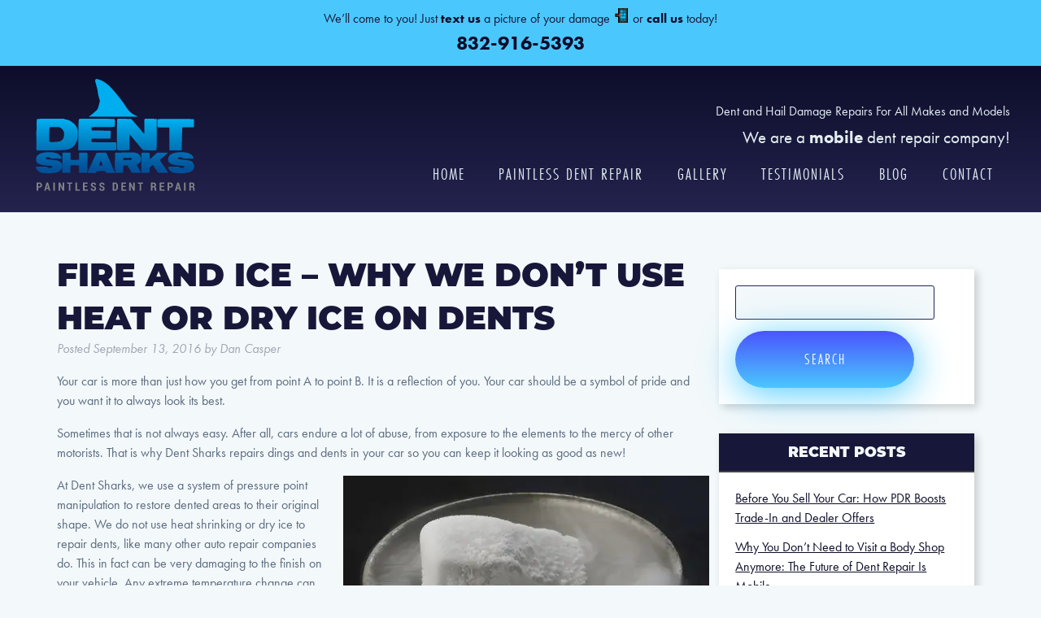

--- FILE ---
content_type: text/html; charset=UTF-8
request_url: https://www.dentsharks.com/fire-and-ice-why-we-dont-use-heat-or-dry-ice-on-dents/
body_size: 18044
content:
<!doctype html>

<!--[if lt IE 7]><html lang="en-US" class="no-js lt-ie9 lt-ie8 lt-ie7"><![endif]-->
<!--[if (IE 7)&!(IEMobile)]><html lang="en-US" class="no-js lt-ie9 lt-ie8"><![endif]-->
<!--[if (IE 8)&!(IEMobile)]><html lang="en-US" class="no-js lt-ie9"><![endif]-->
<!--[if gt IE 8]><!--> <html lang="en-US" class="no-js"><!--<![endif]-->

	<head><meta charset="utf-8"><script>if(navigator.userAgent.match(/MSIE|Internet Explorer/i)||navigator.userAgent.match(/Trident\/7\..*?rv:11/i)){var href=document.location.href;if(!href.match(/[?&]nowprocket/)){if(href.indexOf("?")==-1){if(href.indexOf("#")==-1){document.location.href=href+"?nowprocket=1"}else{document.location.href=href.replace("#","?nowprocket=1#")}}else{if(href.indexOf("#")==-1){document.location.href=href+"&nowprocket=1"}else{document.location.href=href.replace("#","&nowprocket=1#")}}}}</script><script>(()=>{class RocketLazyLoadScripts{constructor(){this.v="2.0.4",this.userEvents=["keydown","keyup","mousedown","mouseup","mousemove","mouseover","mouseout","touchmove","touchstart","touchend","touchcancel","wheel","click","dblclick","input"],this.attributeEvents=["onblur","onclick","oncontextmenu","ondblclick","onfocus","onmousedown","onmouseenter","onmouseleave","onmousemove","onmouseout","onmouseover","onmouseup","onmousewheel","onscroll","onsubmit"]}async t(){this.i(),this.o(),/iP(ad|hone)/.test(navigator.userAgent)&&this.h(),this.u(),this.l(this),this.m(),this.k(this),this.p(this),this._(),await Promise.all([this.R(),this.L()]),this.lastBreath=Date.now(),this.S(this),this.P(),this.D(),this.O(),this.M(),await this.C(this.delayedScripts.normal),await this.C(this.delayedScripts.defer),await this.C(this.delayedScripts.async),await this.T(),await this.F(),await this.j(),await this.A(),window.dispatchEvent(new Event("rocket-allScriptsLoaded")),this.everythingLoaded=!0,this.lastTouchEnd&&await new Promise(t=>setTimeout(t,500-Date.now()+this.lastTouchEnd)),this.I(),this.H(),this.U(),this.W()}i(){this.CSPIssue=sessionStorage.getItem("rocketCSPIssue"),document.addEventListener("securitypolicyviolation",t=>{this.CSPIssue||"script-src-elem"!==t.violatedDirective||"data"!==t.blockedURI||(this.CSPIssue=!0,sessionStorage.setItem("rocketCSPIssue",!0))},{isRocket:!0})}o(){window.addEventListener("pageshow",t=>{this.persisted=t.persisted,this.realWindowLoadedFired=!0},{isRocket:!0}),window.addEventListener("pagehide",()=>{this.onFirstUserAction=null},{isRocket:!0})}h(){let t;function e(e){t=e}window.addEventListener("touchstart",e,{isRocket:!0}),window.addEventListener("touchend",function i(o){o.changedTouches[0]&&t.changedTouches[0]&&Math.abs(o.changedTouches[0].pageX-t.changedTouches[0].pageX)<10&&Math.abs(o.changedTouches[0].pageY-t.changedTouches[0].pageY)<10&&o.timeStamp-t.timeStamp<200&&(window.removeEventListener("touchstart",e,{isRocket:!0}),window.removeEventListener("touchend",i,{isRocket:!0}),"INPUT"===o.target.tagName&&"text"===o.target.type||(o.target.dispatchEvent(new TouchEvent("touchend",{target:o.target,bubbles:!0})),o.target.dispatchEvent(new MouseEvent("mouseover",{target:o.target,bubbles:!0})),o.target.dispatchEvent(new PointerEvent("click",{target:o.target,bubbles:!0,cancelable:!0,detail:1,clientX:o.changedTouches[0].clientX,clientY:o.changedTouches[0].clientY})),event.preventDefault()))},{isRocket:!0})}q(t){this.userActionTriggered||("mousemove"!==t.type||this.firstMousemoveIgnored?"keyup"===t.type||"mouseover"===t.type||"mouseout"===t.type||(this.userActionTriggered=!0,this.onFirstUserAction&&this.onFirstUserAction()):this.firstMousemoveIgnored=!0),"click"===t.type&&t.preventDefault(),t.stopPropagation(),t.stopImmediatePropagation(),"touchstart"===this.lastEvent&&"touchend"===t.type&&(this.lastTouchEnd=Date.now()),"click"===t.type&&(this.lastTouchEnd=0),this.lastEvent=t.type,t.composedPath&&t.composedPath()[0].getRootNode()instanceof ShadowRoot&&(t.rocketTarget=t.composedPath()[0]),this.savedUserEvents.push(t)}u(){this.savedUserEvents=[],this.userEventHandler=this.q.bind(this),this.userEvents.forEach(t=>window.addEventListener(t,this.userEventHandler,{passive:!1,isRocket:!0})),document.addEventListener("visibilitychange",this.userEventHandler,{isRocket:!0})}U(){this.userEvents.forEach(t=>window.removeEventListener(t,this.userEventHandler,{passive:!1,isRocket:!0})),document.removeEventListener("visibilitychange",this.userEventHandler,{isRocket:!0}),this.savedUserEvents.forEach(t=>{(t.rocketTarget||t.target).dispatchEvent(new window[t.constructor.name](t.type,t))})}m(){const t="return false",e=Array.from(this.attributeEvents,t=>"data-rocket-"+t),i="["+this.attributeEvents.join("],[")+"]",o="[data-rocket-"+this.attributeEvents.join("],[data-rocket-")+"]",s=(e,i,o)=>{o&&o!==t&&(e.setAttribute("data-rocket-"+i,o),e["rocket"+i]=new Function("event",o),e.setAttribute(i,t))};new MutationObserver(t=>{for(const n of t)"attributes"===n.type&&(n.attributeName.startsWith("data-rocket-")||this.everythingLoaded?n.attributeName.startsWith("data-rocket-")&&this.everythingLoaded&&this.N(n.target,n.attributeName.substring(12)):s(n.target,n.attributeName,n.target.getAttribute(n.attributeName))),"childList"===n.type&&n.addedNodes.forEach(t=>{if(t.nodeType===Node.ELEMENT_NODE)if(this.everythingLoaded)for(const i of[t,...t.querySelectorAll(o)])for(const t of i.getAttributeNames())e.includes(t)&&this.N(i,t.substring(12));else for(const e of[t,...t.querySelectorAll(i)])for(const t of e.getAttributeNames())this.attributeEvents.includes(t)&&s(e,t,e.getAttribute(t))})}).observe(document,{subtree:!0,childList:!0,attributeFilter:[...this.attributeEvents,...e]})}I(){this.attributeEvents.forEach(t=>{document.querySelectorAll("[data-rocket-"+t+"]").forEach(e=>{this.N(e,t)})})}N(t,e){const i=t.getAttribute("data-rocket-"+e);i&&(t.setAttribute(e,i),t.removeAttribute("data-rocket-"+e))}k(t){Object.defineProperty(HTMLElement.prototype,"onclick",{get(){return this.rocketonclick||null},set(e){this.rocketonclick=e,this.setAttribute(t.everythingLoaded?"onclick":"data-rocket-onclick","this.rocketonclick(event)")}})}S(t){function e(e,i){let o=e[i];e[i]=null,Object.defineProperty(e,i,{get:()=>o,set(s){t.everythingLoaded?o=s:e["rocket"+i]=o=s}})}e(document,"onreadystatechange"),e(window,"onload"),e(window,"onpageshow");try{Object.defineProperty(document,"readyState",{get:()=>t.rocketReadyState,set(e){t.rocketReadyState=e},configurable:!0}),document.readyState="loading"}catch(t){console.log("WPRocket DJE readyState conflict, bypassing")}}l(t){this.originalAddEventListener=EventTarget.prototype.addEventListener,this.originalRemoveEventListener=EventTarget.prototype.removeEventListener,this.savedEventListeners=[],EventTarget.prototype.addEventListener=function(e,i,o){o&&o.isRocket||!t.B(e,this)&&!t.userEvents.includes(e)||t.B(e,this)&&!t.userActionTriggered||e.startsWith("rocket-")||t.everythingLoaded?t.originalAddEventListener.call(this,e,i,o):(t.savedEventListeners.push({target:this,remove:!1,type:e,func:i,options:o}),"mouseenter"!==e&&"mouseleave"!==e||t.originalAddEventListener.call(this,e,t.savedUserEvents.push,o))},EventTarget.prototype.removeEventListener=function(e,i,o){o&&o.isRocket||!t.B(e,this)&&!t.userEvents.includes(e)||t.B(e,this)&&!t.userActionTriggered||e.startsWith("rocket-")||t.everythingLoaded?t.originalRemoveEventListener.call(this,e,i,o):t.savedEventListeners.push({target:this,remove:!0,type:e,func:i,options:o})}}J(t,e){this.savedEventListeners=this.savedEventListeners.filter(i=>{let o=i.type,s=i.target||window;return e!==o||t!==s||(this.B(o,s)&&(i.type="rocket-"+o),this.$(i),!1)})}H(){EventTarget.prototype.addEventListener=this.originalAddEventListener,EventTarget.prototype.removeEventListener=this.originalRemoveEventListener,this.savedEventListeners.forEach(t=>this.$(t))}$(t){t.remove?this.originalRemoveEventListener.call(t.target,t.type,t.func,t.options):this.originalAddEventListener.call(t.target,t.type,t.func,t.options)}p(t){let e;function i(e){return t.everythingLoaded?e:e.split(" ").map(t=>"load"===t||t.startsWith("load.")?"rocket-jquery-load":t).join(" ")}function o(o){function s(e){const s=o.fn[e];o.fn[e]=o.fn.init.prototype[e]=function(){return this[0]===window&&t.userActionTriggered&&("string"==typeof arguments[0]||arguments[0]instanceof String?arguments[0]=i(arguments[0]):"object"==typeof arguments[0]&&Object.keys(arguments[0]).forEach(t=>{const e=arguments[0][t];delete arguments[0][t],arguments[0][i(t)]=e})),s.apply(this,arguments),this}}if(o&&o.fn&&!t.allJQueries.includes(o)){const e={DOMContentLoaded:[],"rocket-DOMContentLoaded":[]};for(const t in e)document.addEventListener(t,()=>{e[t].forEach(t=>t())},{isRocket:!0});o.fn.ready=o.fn.init.prototype.ready=function(i){function s(){parseInt(o.fn.jquery)>2?setTimeout(()=>i.bind(document)(o)):i.bind(document)(o)}return"function"==typeof i&&(t.realDomReadyFired?!t.userActionTriggered||t.fauxDomReadyFired?s():e["rocket-DOMContentLoaded"].push(s):e.DOMContentLoaded.push(s)),o([])},s("on"),s("one"),s("off"),t.allJQueries.push(o)}e=o}t.allJQueries=[],o(window.jQuery),Object.defineProperty(window,"jQuery",{get:()=>e,set(t){o(t)}})}P(){const t=new Map;document.write=document.writeln=function(e){const i=document.currentScript,o=document.createRange(),s=i.parentElement;let n=t.get(i);void 0===n&&(n=i.nextSibling,t.set(i,n));const c=document.createDocumentFragment();o.setStart(c,0),c.appendChild(o.createContextualFragment(e)),s.insertBefore(c,n)}}async R(){return new Promise(t=>{this.userActionTriggered?t():this.onFirstUserAction=t})}async L(){return new Promise(t=>{document.addEventListener("DOMContentLoaded",()=>{this.realDomReadyFired=!0,t()},{isRocket:!0})})}async j(){return this.realWindowLoadedFired?Promise.resolve():new Promise(t=>{window.addEventListener("load",t,{isRocket:!0})})}M(){this.pendingScripts=[];this.scriptsMutationObserver=new MutationObserver(t=>{for(const e of t)e.addedNodes.forEach(t=>{"SCRIPT"!==t.tagName||t.noModule||t.isWPRocket||this.pendingScripts.push({script:t,promise:new Promise(e=>{const i=()=>{const i=this.pendingScripts.findIndex(e=>e.script===t);i>=0&&this.pendingScripts.splice(i,1),e()};t.addEventListener("load",i,{isRocket:!0}),t.addEventListener("error",i,{isRocket:!0}),setTimeout(i,1e3)})})})}),this.scriptsMutationObserver.observe(document,{childList:!0,subtree:!0})}async F(){await this.X(),this.pendingScripts.length?(await this.pendingScripts[0].promise,await this.F()):this.scriptsMutationObserver.disconnect()}D(){this.delayedScripts={normal:[],async:[],defer:[]},document.querySelectorAll("script[type$=rocketlazyloadscript]").forEach(t=>{t.hasAttribute("data-rocket-src")?t.hasAttribute("async")&&!1!==t.async?this.delayedScripts.async.push(t):t.hasAttribute("defer")&&!1!==t.defer||"module"===t.getAttribute("data-rocket-type")?this.delayedScripts.defer.push(t):this.delayedScripts.normal.push(t):this.delayedScripts.normal.push(t)})}async _(){await this.L();let t=[];document.querySelectorAll("script[type$=rocketlazyloadscript][data-rocket-src]").forEach(e=>{let i=e.getAttribute("data-rocket-src");if(i&&!i.startsWith("data:")){i.startsWith("//")&&(i=location.protocol+i);try{const o=new URL(i).origin;o!==location.origin&&t.push({src:o,crossOrigin:e.crossOrigin||"module"===e.getAttribute("data-rocket-type")})}catch(t){}}}),t=[...new Map(t.map(t=>[JSON.stringify(t),t])).values()],this.Y(t,"preconnect")}async G(t){if(await this.K(),!0!==t.noModule||!("noModule"in HTMLScriptElement.prototype))return new Promise(e=>{let i;function o(){(i||t).setAttribute("data-rocket-status","executed"),e()}try{if(navigator.userAgent.includes("Firefox/")||""===navigator.vendor||this.CSPIssue)i=document.createElement("script"),[...t.attributes].forEach(t=>{let e=t.nodeName;"type"!==e&&("data-rocket-type"===e&&(e="type"),"data-rocket-src"===e&&(e="src"),i.setAttribute(e,t.nodeValue))}),t.text&&(i.text=t.text),t.nonce&&(i.nonce=t.nonce),i.hasAttribute("src")?(i.addEventListener("load",o,{isRocket:!0}),i.addEventListener("error",()=>{i.setAttribute("data-rocket-status","failed-network"),e()},{isRocket:!0}),setTimeout(()=>{i.isConnected||e()},1)):(i.text=t.text,o()),i.isWPRocket=!0,t.parentNode.replaceChild(i,t);else{const i=t.getAttribute("data-rocket-type"),s=t.getAttribute("data-rocket-src");i?(t.type=i,t.removeAttribute("data-rocket-type")):t.removeAttribute("type"),t.addEventListener("load",o,{isRocket:!0}),t.addEventListener("error",i=>{this.CSPIssue&&i.target.src.startsWith("data:")?(console.log("WPRocket: CSP fallback activated"),t.removeAttribute("src"),this.G(t).then(e)):(t.setAttribute("data-rocket-status","failed-network"),e())},{isRocket:!0}),s?(t.fetchPriority="high",t.removeAttribute("data-rocket-src"),t.src=s):t.src="data:text/javascript;base64,"+window.btoa(unescape(encodeURIComponent(t.text)))}}catch(i){t.setAttribute("data-rocket-status","failed-transform"),e()}});t.setAttribute("data-rocket-status","skipped")}async C(t){const e=t.shift();return e?(e.isConnected&&await this.G(e),this.C(t)):Promise.resolve()}O(){this.Y([...this.delayedScripts.normal,...this.delayedScripts.defer,...this.delayedScripts.async],"preload")}Y(t,e){this.trash=this.trash||[];let i=!0;var o=document.createDocumentFragment();t.forEach(t=>{const s=t.getAttribute&&t.getAttribute("data-rocket-src")||t.src;if(s&&!s.startsWith("data:")){const n=document.createElement("link");n.href=s,n.rel=e,"preconnect"!==e&&(n.as="script",n.fetchPriority=i?"high":"low"),t.getAttribute&&"module"===t.getAttribute("data-rocket-type")&&(n.crossOrigin=!0),t.crossOrigin&&(n.crossOrigin=t.crossOrigin),t.integrity&&(n.integrity=t.integrity),t.nonce&&(n.nonce=t.nonce),o.appendChild(n),this.trash.push(n),i=!1}}),document.head.appendChild(o)}W(){this.trash.forEach(t=>t.remove())}async T(){try{document.readyState="interactive"}catch(t){}this.fauxDomReadyFired=!0;try{await this.K(),this.J(document,"readystatechange"),document.dispatchEvent(new Event("rocket-readystatechange")),await this.K(),document.rocketonreadystatechange&&document.rocketonreadystatechange(),await this.K(),this.J(document,"DOMContentLoaded"),document.dispatchEvent(new Event("rocket-DOMContentLoaded")),await this.K(),this.J(window,"DOMContentLoaded"),window.dispatchEvent(new Event("rocket-DOMContentLoaded"))}catch(t){console.error(t)}}async A(){try{document.readyState="complete"}catch(t){}try{await this.K(),this.J(document,"readystatechange"),document.dispatchEvent(new Event("rocket-readystatechange")),await this.K(),document.rocketonreadystatechange&&document.rocketonreadystatechange(),await this.K(),this.J(window,"load"),window.dispatchEvent(new Event("rocket-load")),await this.K(),window.rocketonload&&window.rocketonload(),await this.K(),this.allJQueries.forEach(t=>t(window).trigger("rocket-jquery-load")),await this.K(),this.J(window,"pageshow");const t=new Event("rocket-pageshow");t.persisted=this.persisted,window.dispatchEvent(t),await this.K(),window.rocketonpageshow&&window.rocketonpageshow({persisted:this.persisted})}catch(t){console.error(t)}}async K(){Date.now()-this.lastBreath>45&&(await this.X(),this.lastBreath=Date.now())}async X(){return document.hidden?new Promise(t=>setTimeout(t)):new Promise(t=>requestAnimationFrame(t))}B(t,e){return e===document&&"readystatechange"===t||(e===document&&"DOMContentLoaded"===t||(e===window&&"DOMContentLoaded"===t||(e===window&&"load"===t||e===window&&"pageshow"===t)))}static run(){(new RocketLazyLoadScripts).t()}}RocketLazyLoadScripts.run()})();</script>
	

		

				<meta http-equiv="X-UA-Compatible" content="IE=edge">

		<title>Fire and Ice – Why We Don’t Use Heat or Dry Ice on Dents - Dent Sharks</title>
<link data-rocket-preload as="style" href="https://fonts.googleapis.com/css?family=Lato%3A400%2C700%2C400italic%2C700italic&#038;display=swap" rel="preload">
<link href="https://fonts.googleapis.com/css?family=Lato%3A400%2C700%2C400italic%2C700italic&#038;display=swap" media="print" onload="this.media=&#039;all&#039;" rel="stylesheet">
<noscript data-wpr-hosted-gf-parameters=""><link rel="stylesheet" href="https://fonts.googleapis.com/css?family=Lato%3A400%2C700%2C400italic%2C700italic&#038;display=swap"></noscript>

				<meta name="HandheldFriendly" content="True">
		<meta name="MobileOptimized" content="320">
		<meta name="viewport" content="width=device-width, initial-scale=1"/>

					<link rel="apple-touch-icon" sizes="152x152" href="https://www.dentsharks.com/apple-touch-icon.png">
			<link rel="icon" type="image/png" sizes="32x32" href="https://www.dentsharks.com/favicon-32x32.png">
			<link rel="icon" type="image/png" sizes="16x16" href="https://www.dentsharks.com/favicon-16x16.png">
			<link rel="manifest" href="https://www.dentsharks.com/site.webmanifest">
			<link rel="mask-icon" href="https://www.dentsharks.com/safari-pinned-tab.svg" color="#5bbad5">
			<meta name="msapplication-TileColor" content="#da532c">
			<meta name="theme-color" content="#ffffff">

		<link rel="pingback" href="https://www.dentsharks.com/xmlrpc.php">
		


				<meta name='robots' content='index, follow, max-image-preview:large, max-snippet:-1, max-video-preview:-1' />
	<style>img:is([sizes="auto" i], [sizes^="auto," i]) { contain-intrinsic-size: 3000px 1500px }</style>
	
	<!-- This site is optimized with the Yoast SEO plugin v26.5 - https://yoast.com/wordpress/plugins/seo/ -->
	<meta name="description" content="Some think that using dry ice and heat can remove dents in a vehicle, but in truth this method can cause damage to your car&#039;s paint. Learn more here!" />
	<link rel="canonical" href="https://www.dentsharks.com/fire-and-ice-why-we-dont-use-heat-or-dry-ice-on-dents/" />
	<meta property="og:locale" content="en_US" />
	<meta property="og:type" content="article" />
	<meta property="og:title" content="Fire and Ice – Why We Don’t Use Heat or Dry Ice on Dents - Dent Sharks" />
	<meta property="og:description" content="Some think that using dry ice and heat can remove dents in a vehicle, but in truth this method can cause damage to your car&#039;s paint. Learn more here!" />
	<meta property="og:url" content="https://www.dentsharks.com/fire-and-ice-why-we-dont-use-heat-or-dry-ice-on-dents/" />
	<meta property="og:site_name" content="Dent Sharks" />
	<meta property="article:published_time" content="2016-09-13T17:26:55+00:00" />
	<meta property="og:image" content="https://www.dentsharks.com/wp-content/uploads/2016/09/31797589_S.jpg" />
	<meta name="author" content="Dan Casper" />
	<meta name="twitter:card" content="summary_large_image" />
	<meta name="twitter:label1" content="Written by" />
	<meta name="twitter:data1" content="Dan Casper" />
	<meta name="twitter:label2" content="Est. reading time" />
	<meta name="twitter:data2" content="2 minutes" />
	<script type="application/ld+json" class="yoast-schema-graph">{"@context":"https://schema.org","@graph":[{"@type":"WebPage","@id":"https://www.dentsharks.com/fire-and-ice-why-we-dont-use-heat-or-dry-ice-on-dents/","url":"https://www.dentsharks.com/fire-and-ice-why-we-dont-use-heat-or-dry-ice-on-dents/","name":"Fire and Ice – Why We Don’t Use Heat or Dry Ice on Dents - Dent Sharks","isPartOf":{"@id":"https://www.dentsharks.com/#website"},"primaryImageOfPage":{"@id":"https://www.dentsharks.com/fire-and-ice-why-we-dont-use-heat-or-dry-ice-on-dents/#primaryimage"},"image":{"@id":"https://www.dentsharks.com/fire-and-ice-why-we-dont-use-heat-or-dry-ice-on-dents/#primaryimage"},"thumbnailUrl":"https://www.dentsharks.com/wp-content/uploads/2016/09/31797589_S.jpg","datePublished":"2016-09-13T17:26:55+00:00","author":{"@id":"https://www.dentsharks.com/#/schema/person/5e51d3f355d90a299e60c91cb2c64c52"},"description":"Some think that using dry ice and heat can remove dents in a vehicle, but in truth this method can cause damage to your car's paint. Learn more here!","breadcrumb":{"@id":"https://www.dentsharks.com/fire-and-ice-why-we-dont-use-heat-or-dry-ice-on-dents/#breadcrumb"},"inLanguage":"en-US","potentialAction":[{"@type":"ReadAction","target":["https://www.dentsharks.com/fire-and-ice-why-we-dont-use-heat-or-dry-ice-on-dents/"]}]},{"@type":"ImageObject","inLanguage":"en-US","@id":"https://www.dentsharks.com/fire-and-ice-why-we-dont-use-heat-or-dry-ice-on-dents/#primaryimage","url":"https://www.dentsharks.com/wp-content/uploads/2016/09/31797589_S.jpg","contentUrl":"https://www.dentsharks.com/wp-content/uploads/2016/09/31797589_S.jpg","width":450,"height":297,"caption":"Dry Ice"},{"@type":"BreadcrumbList","@id":"https://www.dentsharks.com/fire-and-ice-why-we-dont-use-heat-or-dry-ice-on-dents/#breadcrumb","itemListElement":[{"@type":"ListItem","position":1,"name":"Home","item":"https://www.dentsharks.com/"},{"@type":"ListItem","position":2,"name":"Blog","item":"https://www.dentsharks.com/blog/"},{"@type":"ListItem","position":3,"name":"Fire and Ice – Why We Don’t Use Heat or Dry Ice on Dents"}]},{"@type":"WebSite","@id":"https://www.dentsharks.com/#website","url":"https://www.dentsharks.com/","name":"Dent Sharks","description":"","potentialAction":[{"@type":"SearchAction","target":{"@type":"EntryPoint","urlTemplate":"https://www.dentsharks.com/?s={search_term_string}"},"query-input":{"@type":"PropertyValueSpecification","valueRequired":true,"valueName":"search_term_string"}}],"inLanguage":"en-US"},{"@type":"Person","@id":"https://www.dentsharks.com/#/schema/person/5e51d3f355d90a299e60c91cb2c64c52","name":"Dan Casper","image":{"@type":"ImageObject","inLanguage":"en-US","@id":"https://www.dentsharks.com/#/schema/person/image/","url":"https://secure.gravatar.com/avatar/5cfe27cbe4853ea7b104e5b22f075111f1e0733758e945349f35fa4e3de9f502?s=96&d=mm&r=g","contentUrl":"https://secure.gravatar.com/avatar/5cfe27cbe4853ea7b104e5b22f075111f1e0733758e945349f35fa4e3de9f502?s=96&d=mm&r=g","caption":"Dan Casper"},"url":"https://www.dentsharks.com/author/dan-casper/"}]}</script>
	<!-- / Yoast SEO plugin. -->


<link rel='dns-prefetch' href='//cdnjs.cloudflare.com' />
<link rel='dns-prefetch' href='//fonts.googleapis.com' />
<link rel='dns-prefetch' href='//use.fontawesome.com' />
<link href='https://fonts.gstatic.com' crossorigin rel='preconnect' />
<link rel="alternate" type="application/rss+xml" title="Dent Sharks &raquo; Feed" href="https://www.dentsharks.com/feed/" />
<link rel="alternate" type="application/rss+xml" title="Dent Sharks &raquo; Comments Feed" href="https://www.dentsharks.com/comments/feed/" />
<link rel="alternate" type="application/rss+xml" title="Dent Sharks &raquo; Fire and Ice – Why We Don’t Use Heat or Dry Ice on Dents Comments Feed" href="https://www.dentsharks.com/fire-and-ice-why-we-dont-use-heat-or-dry-ice-on-dents/feed/" />
<link data-minify="1" rel='stylesheet' id='wp-customer-reviews-3-frontend-css' href='https://www.dentsharks.com/wp-content/cache/min/1/wp-content/plugins/wp-customer-reviews/css/wp-customer-reviews.css?ver=1740076309' type='text/css' media='all' />
<style id='wp-emoji-styles-inline-css' type='text/css'>

	img.wp-smiley, img.emoji {
		display: inline !important;
		border: none !important;
		box-shadow: none !important;
		height: 1em !important;
		width: 1em !important;
		margin: 0 0.07em !important;
		vertical-align: -0.1em !important;
		background: none !important;
		padding: 0 !important;
	}
</style>
<link rel='stylesheet' id='wp-block-library-css' href='https://www.dentsharks.com/wp-includes/css/dist/block-library/style.min.css' type='text/css' media='all' />
<style id='classic-theme-styles-inline-css' type='text/css'>
/*! This file is auto-generated */
.wp-block-button__link{color:#fff;background-color:#32373c;border-radius:9999px;box-shadow:none;text-decoration:none;padding:calc(.667em + 2px) calc(1.333em + 2px);font-size:1.125em}.wp-block-file__button{background:#32373c;color:#fff;text-decoration:none}
</style>
<style id='global-styles-inline-css' type='text/css'>
:root{--wp--preset--aspect-ratio--square: 1;--wp--preset--aspect-ratio--4-3: 4/3;--wp--preset--aspect-ratio--3-4: 3/4;--wp--preset--aspect-ratio--3-2: 3/2;--wp--preset--aspect-ratio--2-3: 2/3;--wp--preset--aspect-ratio--16-9: 16/9;--wp--preset--aspect-ratio--9-16: 9/16;--wp--preset--color--black: #000000;--wp--preset--color--cyan-bluish-gray: #abb8c3;--wp--preset--color--white: #ffffff;--wp--preset--color--pale-pink: #f78da7;--wp--preset--color--vivid-red: #cf2e2e;--wp--preset--color--luminous-vivid-orange: #ff6900;--wp--preset--color--luminous-vivid-amber: #fcb900;--wp--preset--color--light-green-cyan: #7bdcb5;--wp--preset--color--vivid-green-cyan: #00d084;--wp--preset--color--pale-cyan-blue: #8ed1fc;--wp--preset--color--vivid-cyan-blue: #0693e3;--wp--preset--color--vivid-purple: #9b51e0;--wp--preset--gradient--vivid-cyan-blue-to-vivid-purple: linear-gradient(135deg,rgba(6,147,227,1) 0%,rgb(155,81,224) 100%);--wp--preset--gradient--light-green-cyan-to-vivid-green-cyan: linear-gradient(135deg,rgb(122,220,180) 0%,rgb(0,208,130) 100%);--wp--preset--gradient--luminous-vivid-amber-to-luminous-vivid-orange: linear-gradient(135deg,rgba(252,185,0,1) 0%,rgba(255,105,0,1) 100%);--wp--preset--gradient--luminous-vivid-orange-to-vivid-red: linear-gradient(135deg,rgba(255,105,0,1) 0%,rgb(207,46,46) 100%);--wp--preset--gradient--very-light-gray-to-cyan-bluish-gray: linear-gradient(135deg,rgb(238,238,238) 0%,rgb(169,184,195) 100%);--wp--preset--gradient--cool-to-warm-spectrum: linear-gradient(135deg,rgb(74,234,220) 0%,rgb(151,120,209) 20%,rgb(207,42,186) 40%,rgb(238,44,130) 60%,rgb(251,105,98) 80%,rgb(254,248,76) 100%);--wp--preset--gradient--blush-light-purple: linear-gradient(135deg,rgb(255,206,236) 0%,rgb(152,150,240) 100%);--wp--preset--gradient--blush-bordeaux: linear-gradient(135deg,rgb(254,205,165) 0%,rgb(254,45,45) 50%,rgb(107,0,62) 100%);--wp--preset--gradient--luminous-dusk: linear-gradient(135deg,rgb(255,203,112) 0%,rgb(199,81,192) 50%,rgb(65,88,208) 100%);--wp--preset--gradient--pale-ocean: linear-gradient(135deg,rgb(255,245,203) 0%,rgb(182,227,212) 50%,rgb(51,167,181) 100%);--wp--preset--gradient--electric-grass: linear-gradient(135deg,rgb(202,248,128) 0%,rgb(113,206,126) 100%);--wp--preset--gradient--midnight: linear-gradient(135deg,rgb(2,3,129) 0%,rgb(40,116,252) 100%);--wp--preset--font-size--small: 13px;--wp--preset--font-size--medium: 20px;--wp--preset--font-size--large: 36px;--wp--preset--font-size--x-large: 42px;--wp--preset--spacing--20: 0.44rem;--wp--preset--spacing--30: 0.67rem;--wp--preset--spacing--40: 1rem;--wp--preset--spacing--50: 1.5rem;--wp--preset--spacing--60: 2.25rem;--wp--preset--spacing--70: 3.38rem;--wp--preset--spacing--80: 5.06rem;--wp--preset--shadow--natural: 6px 6px 9px rgba(0, 0, 0, 0.2);--wp--preset--shadow--deep: 12px 12px 50px rgba(0, 0, 0, 0.4);--wp--preset--shadow--sharp: 6px 6px 0px rgba(0, 0, 0, 0.2);--wp--preset--shadow--outlined: 6px 6px 0px -3px rgba(255, 255, 255, 1), 6px 6px rgba(0, 0, 0, 1);--wp--preset--shadow--crisp: 6px 6px 0px rgba(0, 0, 0, 1);}:where(.is-layout-flex){gap: 0.5em;}:where(.is-layout-grid){gap: 0.5em;}body .is-layout-flex{display: flex;}.is-layout-flex{flex-wrap: wrap;align-items: center;}.is-layout-flex > :is(*, div){margin: 0;}body .is-layout-grid{display: grid;}.is-layout-grid > :is(*, div){margin: 0;}:where(.wp-block-columns.is-layout-flex){gap: 2em;}:where(.wp-block-columns.is-layout-grid){gap: 2em;}:where(.wp-block-post-template.is-layout-flex){gap: 1.25em;}:where(.wp-block-post-template.is-layout-grid){gap: 1.25em;}.has-black-color{color: var(--wp--preset--color--black) !important;}.has-cyan-bluish-gray-color{color: var(--wp--preset--color--cyan-bluish-gray) !important;}.has-white-color{color: var(--wp--preset--color--white) !important;}.has-pale-pink-color{color: var(--wp--preset--color--pale-pink) !important;}.has-vivid-red-color{color: var(--wp--preset--color--vivid-red) !important;}.has-luminous-vivid-orange-color{color: var(--wp--preset--color--luminous-vivid-orange) !important;}.has-luminous-vivid-amber-color{color: var(--wp--preset--color--luminous-vivid-amber) !important;}.has-light-green-cyan-color{color: var(--wp--preset--color--light-green-cyan) !important;}.has-vivid-green-cyan-color{color: var(--wp--preset--color--vivid-green-cyan) !important;}.has-pale-cyan-blue-color{color: var(--wp--preset--color--pale-cyan-blue) !important;}.has-vivid-cyan-blue-color{color: var(--wp--preset--color--vivid-cyan-blue) !important;}.has-vivid-purple-color{color: var(--wp--preset--color--vivid-purple) !important;}.has-black-background-color{background-color: var(--wp--preset--color--black) !important;}.has-cyan-bluish-gray-background-color{background-color: var(--wp--preset--color--cyan-bluish-gray) !important;}.has-white-background-color{background-color: var(--wp--preset--color--white) !important;}.has-pale-pink-background-color{background-color: var(--wp--preset--color--pale-pink) !important;}.has-vivid-red-background-color{background-color: var(--wp--preset--color--vivid-red) !important;}.has-luminous-vivid-orange-background-color{background-color: var(--wp--preset--color--luminous-vivid-orange) !important;}.has-luminous-vivid-amber-background-color{background-color: var(--wp--preset--color--luminous-vivid-amber) !important;}.has-light-green-cyan-background-color{background-color: var(--wp--preset--color--light-green-cyan) !important;}.has-vivid-green-cyan-background-color{background-color: var(--wp--preset--color--vivid-green-cyan) !important;}.has-pale-cyan-blue-background-color{background-color: var(--wp--preset--color--pale-cyan-blue) !important;}.has-vivid-cyan-blue-background-color{background-color: var(--wp--preset--color--vivid-cyan-blue) !important;}.has-vivid-purple-background-color{background-color: var(--wp--preset--color--vivid-purple) !important;}.has-black-border-color{border-color: var(--wp--preset--color--black) !important;}.has-cyan-bluish-gray-border-color{border-color: var(--wp--preset--color--cyan-bluish-gray) !important;}.has-white-border-color{border-color: var(--wp--preset--color--white) !important;}.has-pale-pink-border-color{border-color: var(--wp--preset--color--pale-pink) !important;}.has-vivid-red-border-color{border-color: var(--wp--preset--color--vivid-red) !important;}.has-luminous-vivid-orange-border-color{border-color: var(--wp--preset--color--luminous-vivid-orange) !important;}.has-luminous-vivid-amber-border-color{border-color: var(--wp--preset--color--luminous-vivid-amber) !important;}.has-light-green-cyan-border-color{border-color: var(--wp--preset--color--light-green-cyan) !important;}.has-vivid-green-cyan-border-color{border-color: var(--wp--preset--color--vivid-green-cyan) !important;}.has-pale-cyan-blue-border-color{border-color: var(--wp--preset--color--pale-cyan-blue) !important;}.has-vivid-cyan-blue-border-color{border-color: var(--wp--preset--color--vivid-cyan-blue) !important;}.has-vivid-purple-border-color{border-color: var(--wp--preset--color--vivid-purple) !important;}.has-vivid-cyan-blue-to-vivid-purple-gradient-background{background: var(--wp--preset--gradient--vivid-cyan-blue-to-vivid-purple) !important;}.has-light-green-cyan-to-vivid-green-cyan-gradient-background{background: var(--wp--preset--gradient--light-green-cyan-to-vivid-green-cyan) !important;}.has-luminous-vivid-amber-to-luminous-vivid-orange-gradient-background{background: var(--wp--preset--gradient--luminous-vivid-amber-to-luminous-vivid-orange) !important;}.has-luminous-vivid-orange-to-vivid-red-gradient-background{background: var(--wp--preset--gradient--luminous-vivid-orange-to-vivid-red) !important;}.has-very-light-gray-to-cyan-bluish-gray-gradient-background{background: var(--wp--preset--gradient--very-light-gray-to-cyan-bluish-gray) !important;}.has-cool-to-warm-spectrum-gradient-background{background: var(--wp--preset--gradient--cool-to-warm-spectrum) !important;}.has-blush-light-purple-gradient-background{background: var(--wp--preset--gradient--blush-light-purple) !important;}.has-blush-bordeaux-gradient-background{background: var(--wp--preset--gradient--blush-bordeaux) !important;}.has-luminous-dusk-gradient-background{background: var(--wp--preset--gradient--luminous-dusk) !important;}.has-pale-ocean-gradient-background{background: var(--wp--preset--gradient--pale-ocean) !important;}.has-electric-grass-gradient-background{background: var(--wp--preset--gradient--electric-grass) !important;}.has-midnight-gradient-background{background: var(--wp--preset--gradient--midnight) !important;}.has-small-font-size{font-size: var(--wp--preset--font-size--small) !important;}.has-medium-font-size{font-size: var(--wp--preset--font-size--medium) !important;}.has-large-font-size{font-size: var(--wp--preset--font-size--large) !important;}.has-x-large-font-size{font-size: var(--wp--preset--font-size--x-large) !important;}
:where(.wp-block-post-template.is-layout-flex){gap: 1.25em;}:where(.wp-block-post-template.is-layout-grid){gap: 1.25em;}
:where(.wp-block-columns.is-layout-flex){gap: 2em;}:where(.wp-block-columns.is-layout-grid){gap: 2em;}
:root :where(.wp-block-pullquote){font-size: 1.5em;line-height: 1.6;}
</style>
<link rel='stylesheet' id='foobox-free-min-css' href='https://www.dentsharks.com/wp-content/plugins/foobox-image-lightbox/free/css/foobox.free.min.css' type='text/css' media='all' />
<link data-minify="1" rel='stylesheet' id='widgetopts-styles-css' href='https://www.dentsharks.com/wp-content/cache/min/1/wp-content/plugins/widget-options/assets/css/widget-options.css?ver=1740076309' type='text/css' media='all' />

<link rel='stylesheet' id='shiftnav-css' href='https://www.dentsharks.com/wp-content/plugins/shiftnav-responsive-mobile-menu/assets/css/shiftnav.min.css' type='text/css' media='all' />
<link data-minify="1" rel='stylesheet' id='shiftnav-font-awesome-css' href='https://www.dentsharks.com/wp-content/cache/min/1/wp-content/plugins/shiftnav-responsive-mobile-menu/assets/css/fontawesome/css/font-awesome.min.css?ver=1740076309' type='text/css' media='all' />
<link data-minify="1" rel='stylesheet' id='shiftnav-standard-dark-css' href='https://www.dentsharks.com/wp-content/cache/min/1/wp-content/plugins/shiftnav-responsive-mobile-menu/assets/css/skins/standard-dark.css?ver=1740076309' type='text/css' media='all' />
<link data-minify="1" rel='stylesheet' id='bones-stylesheet-css' href='https://www.dentsharks.com/wp-content/cache/min/1/wp-content/themes/bones/library/css/style.css?ver=1740076310' type='text/css' media='all' />
<!--[if lt IE 9]>
<link rel='stylesheet' id='bones-ie-only-css' href='https://www.dentsharks.com/wp-content/themes/bones/library/css/ie.css' type='text/css' media='all' />
<![endif]-->
<link data-minify="1" rel='stylesheet' id='bones-grid-css' href='https://www.dentsharks.com/wp-content/cache/min/1/wp-content/themes/bones/library/css/grid.css?ver=1740076310' type='text/css' media='all' />
<link data-minify="1" rel='stylesheet' id='font-awesome-free-css' href='https://www.dentsharks.com/wp-content/cache/min/1/releases/v5.2.0/css/all.css?ver=1740076310' type='text/css' media='all' />
<link data-minify="1" rel='stylesheet' id='hover-css-css' href='https://www.dentsharks.com/wp-content/cache/min/1/wp-content/themes/bones/library/css/hover.css?ver=1740076311' type='text/css' media='all' />
<link data-minify="1" rel='stylesheet' id='animate-css' href='https://www.dentsharks.com/wp-content/cache/min/1/wp-content/themes/bones/library/css/animate.css?ver=1740076311' type='text/css' media='all' />
<link data-minify="1" rel='stylesheet' id='cookie-consent-styles-css' href='https://www.dentsharks.com/wp-content/cache/min/1/ajax/libs/cookieconsent2/3.0.3/cookieconsent.min.css?ver=1740076311' type='text/css' media='all' />
<script type="text/javascript" src="https://www.dentsharks.com/wp-includes/js/jquery/jquery.min.js" id="jquery-core-js"></script>
<script type="rocketlazyloadscript" data-rocket-type="text/javascript" data-rocket-src="https://www.dentsharks.com/wp-includes/js/jquery/jquery-migrate.min.js" id="jquery-migrate-js"></script>
<script type="rocketlazyloadscript" data-minify="1" data-rocket-type="text/javascript" data-rocket-src="https://www.dentsharks.com/wp-content/cache/min/1/wp-content/plugins/wp-customer-reviews/js/wp-customer-reviews.js?ver=1740076312" id="wp-customer-reviews-3-frontend-js"></script>
<script type="rocketlazyloadscript" data-rocket-type="text/javascript" id="foobox-free-min-js-before">
/* <![CDATA[ */
/* Run FooBox FREE (v2.7.35) */
var FOOBOX = window.FOOBOX = {
	ready: true,
	disableOthers: false,
	o: {wordpress: { enabled: true }, countMessage:'image %index of %total', captions: { dataTitle: ["captionTitle","title"], dataDesc: ["captionDesc","description"] }, rel: '', excludes:'.fbx-link,.nofoobox,.nolightbox,a[href*="pinterest.com/pin/create/button/"]', affiliate : { enabled: false }},
	selectors: [
		".gallery", ".wp-block-gallery", ".wp-caption", ".wp-block-image", "a:has(img[class*=wp-image-])", ".foobox"
	],
	pre: function( $ ){
		// Custom JavaScript (Pre)
		
	},
	post: function( $ ){
		// Custom JavaScript (Post)
		
		// Custom Captions Code
		
	},
	custom: function( $ ){
		// Custom Extra JS
		
	}
};
/* ]]> */
</script>
<script type="rocketlazyloadscript" data-rocket-type="text/javascript" data-rocket-src="https://www.dentsharks.com/wp-content/plugins/foobox-image-lightbox/free/js/foobox.free.min.js" id="foobox-free-min-js"></script>
<script type="rocketlazyloadscript" data-rocket-type="text/javascript" data-rocket-src="https://www.dentsharks.com/wp-content/themes/bones/library/js/libs/modernizr.custom.min.js" id="bones-modernizr-js"></script>
<script type="rocketlazyloadscript" data-rocket-type="text/javascript" data-rocket-src="https://www.dentsharks.com/wp-content/themes/bones/library/js/libs/wow.min.js" id="wow-js"></script>
<script type="rocketlazyloadscript" data-rocket-type="text/javascript" id="wow-js-after">
/* <![CDATA[ */
new WOW().init();
/* ]]> */
</script>
<script type="rocketlazyloadscript" data-minify="1" data-rocket-type="text/javascript" data-rocket-src="https://www.dentsharks.com/wp-content/cache/min/1/ajax/libs/cookieconsent2/3.0.3/cookieconsent.min.js?ver=1740076312" id="cookie-consent-script-js"></script>
<script type="rocketlazyloadscript" data-rocket-type="text/javascript" id="cookie-consent-script-js-after">
/* <![CDATA[ */
window.addEventListener("load", function(){
					window.cookieconsent.initialise({
					  "palette": {
						"popup": {
						  "background": "#000",
						  "text": "#fff"
						},
						"button": {
						  "background": "#4ac8fe",
						  "text": "#ffffff"
						}
					  },
					 
					  "theme": "block",
					  "position": "bottom",					  
					  "content": {
					  	"link": "Learn More",
					  	"message": "This website uses cookies to ensure you get the best experience on our website.",
					  	"dismiss": "Got it!",
					  	"href": "https://www.dentsharks.com/privacy-policy/"						
						
					  }
					})});
/* ]]> */
</script>
<link rel="https://api.w.org/" href="https://www.dentsharks.com/wp-json/" /><link rel="alternate" title="JSON" type="application/json" href="https://www.dentsharks.com/wp-json/wp/v2/posts/201" /><link rel='shortlink' href='https://www.dentsharks.com/?p=201' />
<link rel="alternate" title="oEmbed (JSON)" type="application/json+oembed" href="https://www.dentsharks.com/wp-json/oembed/1.0/embed?url=https%3A%2F%2Fwww.dentsharks.com%2Ffire-and-ice-why-we-dont-use-heat-or-dry-ice-on-dents%2F" />
<link rel="alternate" title="oEmbed (XML)" type="text/xml+oembed" href="https://www.dentsharks.com/wp-json/oembed/1.0/embed?url=https%3A%2F%2Fwww.dentsharks.com%2Ffire-and-ice-why-we-dont-use-heat-or-dry-ice-on-dents%2F&#038;format=xml" />

		<!-- ShiftNav CSS
	================================================================ -->
		<style type="text/css" id="shiftnav-dynamic-css">
				@media only screen and (min-width:1030px){ #shiftnav-toggle-main, .shiftnav-toggle-mobile{ display:none; } .shiftnav-wrap { padding-top:0 !important; } }
	@media only screen and (max-width:1029px){ .top-nav{ display:none !important; } }

/* Status: Loaded from Transient */
		</style>
		<!-- end ShiftNav CSS -->

	<noscript><style>.lazyload[data-src]{display:none !important;}</style></noscript><style>.lazyload{background-image:none !important;}.lazyload:before{background-image:none !important;}</style>		<style type="text/css" id="wp-custom-css">
			.service-box-heading img, #top-bar img {
	height: 18px;
	width: auto;
}		</style>
		<noscript><style id="rocket-lazyload-nojs-css">.rll-youtube-player, [data-lazy-src]{display:none !important;}</style></noscript>		
				
<!-- Google tag (gtag.js) -->
<script async src="https://www.googletagmanager.com/gtag/js?id=G-9P3KGQQTMG"></script>
<script>
  window.dataLayer = window.dataLayer || [];
  function gtag(){dataLayer.push(arguments);}
  gtag('js', new Date());

  gtag('config', 'G-9P3KGQQTMG');
</script>
<!-- Google Tag Manager -->
<script>(function(w,d,s,l,i){w[l]=w[l]||[];w[l].push({'gtm.start':
new Date().getTime(),event:'gtm.js'});var f=d.getElementsByTagName(s)[0],
j=d.createElement(s),dl=l!='dataLayer'?'&l='+l:'';j.async=true;j.src=
'https://www.googletagmanager.com/gtm.js?id='+i+dl;f.parentNode.insertBefore(j,f);
})(window,document,'script','dataLayer','GTM-5JB23XD');</script>
<!-- End Google Tag Manager -->
			
	<style>
		/**  WooCommerce Styles  **/
			
						
						
				</style>	

		
		
		
	<meta name="generator" content="WP Rocket 3.20.2" data-wpr-features="wpr_delay_js wpr_minify_js wpr_lazyload_iframes wpr_image_dimensions wpr_minify_css wpr_desktop" /></head>

	<body class="wp-singular post-template-default single single-post postid-201 single-format-standard wp-theme-bones">
 		
	<!-- ShiftNav Main Toggle -->
	<div id="shiftnav-toggle-main" class="shiftnav-toggle-main-align-center shiftnav-toggle-style-full_bar shiftnav-togglebar-gap-auto shiftnav-toggle-edge-left shiftnav-toggle-icon-x"  		><button id="shiftnav-toggle-main-button" class="shiftnav-toggle shiftnav-toggle-shiftnav-main shiftnav-toggle-burger" tabindex="0" 	data-shiftnav-target="shiftnav-main"	aria-label="Toggle Menu"><i class="fa fa-bars"></i></button><div data-rocket-location-hash="7f017376922f0edbe347b5f0173a256e" class="shiftnav-main-toggle-content shiftnav-toggle-main-block"><div data-rocket-location-hash="b73abda90869e0190a18c159a30d4903" class="logo-cta-content"><img width="212" height="150" src="[data-uri]" alt="Dent Sharks logo" title="dent-sharks-logo" data-src="https://www.dentsharks.com/wp-content/uploads/2014/07/logo.png" decoding="async" class="lazyload" data-eio-rwidth="212" data-eio-rheight="150"><noscript><img width="212" height="150" src="https://www.dentsharks.com/wp-content/uploads/2014/07/logo.png" alt="Dent Sharks logo" title="dent-sharks-logo" data-eio="l"></noscript><div class="cta-btn"><a class="btn-primary" href="sms:8329165393">Text us</a></div></div></div></div>
	<!-- /#shiftnav-toggle-main -->

	<!-- Google Tag Manager (noscript) -->
<noscript><iframe src="https://www.googletagmanager.com/ns.html?id=GTM-5JB23XD"
height="0" width="0" style="display:none;visibility:hidden"></iframe></noscript>
<!-- End Google Tag Manager (noscript) -->
		<div data-rocket-location-hash="8c2f1a91e8b70fe9a7f716ea23b2dbf2" id="container">

			<header data-rocket-location-hash="2501c85aa8e659f6967913e1d4319cc2" class="header m-all t-all d-all" role="banner">

				<div data-rocket-location-hash="6d26599cbc767806c0f247909a3f972f" id="inner-header" class="m-all t-all d-all cf">
					
					<div id="top-bar" class="m-all t-all d-all">
						<div class="wrap-lg cf">
							<div class="flex-content m-all t-all d-all">
								<p>We&#8217;ll come to you! Just <a href="sms:8329165393">text us</a> a picture of your damage <img width="33" height="30" decoding="async" src="[data-uri]" alt="" data-src="https://www.dentsharks.com/wp-content/uploads/2020/01/text-emoji.png" class="lazyload" data-eio-rwidth="33" data-eio-rheight="30"><noscript><img width="33" height="30" decoding="async" src="https://www.dentsharks.com/wp-content/uploads/2020/01/text-emoji.png" alt="" data-eio="l"></noscript> or <a href="tel:8329165393">call us</a> today! <a href="tel:8329165393">832-916-5393</a></p>
							</div>
						</div>
					</div>
					<div id="header-content" class="m-all t-all d-all">
						<div class="wrap-lg cf">
							<div class="flex-content m-all t-all d-all">
								<div class="m-all t-all d-1of5" id="logo-section">
									
										<a href="https://www.dentsharks.com" rel="nofollow">
											<img width="212" height="150" src="[data-uri]" alt="" title="logo" data-src="https://www.dentsharks.com/wp-content/uploads/2014/07/logo.png" decoding="async" class="lazyload" data-eio-rwidth="212" data-eio-rheight="150" /><noscript><img width="212" height="150" src="https://www.dentsharks.com/wp-content/uploads/2014/07/logo.png" alt="" title="logo" data-eio="l" /></noscript>
										</a>

																		
								</div>
								<div class="m-all t-all d-4of5 last-col" id="nav-section">
									<div class="flex-content m-all t-all d-all">
										<div class="header-text m-all t-all d-all">
											<p>Dent and Hail Damage Repairs For All Makes and Models </p>
<p class="big-text">We are a <strong>mobile</strong> dent repair company!</p>
										</div>
										<nav role="navigation" itemscope itemtype="http://www.schema.org/SiteNavigationElement" class="m-all t-all d-all">
											<ul id="menu-menu-1" class="nav top-nav cf"><li id="menu-item-460" class="menu-item menu-item-type-post_type menu-item-object-page menu-item-home menu-item-460"><span itemprop="name"><a href="https://www.dentsharks.com/" itemprop="url">Home</a></span></li>
<li id="menu-item-463" class="menu-item menu-item-type-post_type menu-item-object-page menu-item-463"><span itemprop="name"><a href="https://www.dentsharks.com/paintless-dent-repair/" itemprop="url">Paintless Dent Repair</a></span></li>
<li id="menu-item-464" class="menu-item menu-item-type-post_type menu-item-object-page menu-item-464"><span itemprop="name"><a href="https://www.dentsharks.com/gallery/" itemprop="url">Gallery</a></span></li>
<li id="menu-item-462" class="menu-item menu-item-type-post_type menu-item-object-page menu-item-462"><span itemprop="name"><a href="https://www.dentsharks.com/testimonials/" itemprop="url">Testimonials</a></span></li>
<li id="menu-item-490" class="menu-item menu-item-type-post_type menu-item-object-page current_page_parent menu-item-490"><span itemprop="name"><a href="https://www.dentsharks.com/blog/" itemprop="url">Blog</a></span></li>
<li id="menu-item-461" class="menu-item menu-item-type-post_type menu-item-object-page menu-item-461"><span itemprop="name"><a href="https://www.dentsharks.com/contact/" itemprop="url">Contact</a></span></li>
</ul>
																
										</nav>
										
									</div>
								</div>
							</div>
							</div>
						</div>
					</div>

					

				</div>

			</header>

			<div data-rocket-location-hash="0598ea029e7ac527cf1e746e7bb288ae" id="content">

				<div data-rocket-location-hash="b3451566f75fddba086b116cf841e779" id="inner-content" class="wrap cf">

					<main data-rocket-location-hash="266648f66b27b587fb11596c3d05a20c" id="main" class="m-all t-2of3 d-5of7 cf col-xs-12 col-sm-8 col-lg-8" role="main">

						
							
              
              <article id="post-201" class="cf post-201 post type-post status-publish format-standard category-paintless-dent-repair tag-on-site-paintless-dent-repair" role="article">

                <header class="article-header entry-header">

                  <!--<h1 class="entry-title single-title" itemprop="headline" rel="bookmark"></h1>-->
					
				  						<h1 class="entry-title single-title" itemprop="headline" rel="bookmark">Fire and Ice – Why We Don’t Use Heat or Dry Ice on Dents</h1>
				  					

                  <p class="byline entry-meta vcard">

                    Posted <time class="updated entry-time" datetime="2016-09-13" itemprop="datePublished">September 13, 2016</time> <span class="by">by</span> <span class="entry-author author" itemprop="author" itemscope itemptype="http://schema.org/Person">Dan Casper</span>
                  </p>

                </header> 
                <section class="entry-content cf">
                  <p>Your car is more than just how you get from point A to point B. It is a reflection of you. Your car should be a symbol of pride and you want it to always look its best.</p>
<p>Sometimes that is not always easy. After all, cars endure a lot of abuse, from exposure to the elements to the mercy of other motorists. That is why Dent Sharks repairs dings and dents in your car so you can keep it looking as good as new!</p>
<p><img fetchpriority="high" decoding="async" class="alignright wp-image-203 size-full lazyload" title="Why Not to Use Dry Ice in Dent Repair" src="[data-uri]" alt="Dry Ice" width="450" height="297"   data-src="https://www.dentsharks.com/wp-content/uploads/2016/09/31797589_S.jpg" data-srcset="https://www.dentsharks.com/wp-content/uploads/2016/09/31797589_S.jpg 450w, https://www.dentsharks.com/wp-content/uploads/2016/09/31797589_S-300x198.jpg 300w" data-sizes="auto" data-eio-rwidth="450" data-eio-rheight="297" /><noscript><img fetchpriority="high" decoding="async" class="alignright wp-image-203 size-full" title="Why Not to Use Dry Ice in Dent Repair" src="https://www.dentsharks.com/wp-content/uploads/2016/09/31797589_S.jpg" alt="Dry Ice" width="450" height="297" srcset="https://www.dentsharks.com/wp-content/uploads/2016/09/31797589_S.jpg 450w, https://www.dentsharks.com/wp-content/uploads/2016/09/31797589_S-300x198.jpg 300w" sizes="(max-width: 450px) 100vw, 450px" data-eio="l" /></noscript>At Dent Sharks, we use a system of pressure point manipulation to restore dented areas to their original shape. We do not use heat shrinking or dry ice to repair dents, like many other auto repair companies do. This in fact can be very damaging to the finish on your vehicle. Any extreme temperature change can cause damage to the exterior paint coating your car. You wouldn’t want to touch dry ice, so why would you want to have it touch your car? We all know extreme temperatures can be damaging to us, so why would we want to subject our cars to that same type of damage?</p>
<p>Our methods are fast and simple and we get results. What Dent Sharks offers is house calls, something that very few auto repair companies do. We understand that you are busy with work and the responsibilities of everyday life. That is why we can come to you wherever you may be in the greater Houston area and repair your car’s dent for a very low price. You never have to come in to the auto body shop – just set up an appointment with us and we can fix your vehicle’s dent in your driveway or even the parking lot at your job.</p>
<p>Many other companies use heat and other methods of dent removal that can compromise the finish on your car – but not Dent Sharks. We know the best way to remove dents and we can handle dents large and small without the need for an expensive trip to the repair shop and repainting. Save money and time and get your dents fixed with us.</p>
<p>To learn more about our <a href="https://www.dentsharks.com/paintless-dent-repair/" target="_blank" rel="noopener noreferrer">on-site paintless dent repair services</a>, call us today at 832-916-5393.</p>
                </section> 
                <footer class="article-footer">

                  filed under: <a href="https://www.dentsharks.com/category/paintless-dent-repair/" rel="category tag">Paintless Dent Repair</a>
                  <p class="tags"><span class="tags-title">Tags:</span> <a href="https://www.dentsharks.com/tag/on-site-paintless-dent-repair/" rel="tag">on-site paintless dent repair</a></p>
                </footer> 
                
              </article> 
						
						
					</main>

								
				<div data-rocket-location-hash="b2fd2721f1658507ebae08b345a9d875" id="sidebar1" class="sidebar m-all t-1of3 d-2of7 last-col cf col-xs-12 col-sm-4 col-lg-4" role="complementary">

					
						<div id="search-2" class="widget widget_search"><form role="search" method="get" id="searchform" class="searchform" action="https://www.dentsharks.com/">
    <div>
        <label for="s" class="screen-reader-text">Search for:</label>
        <input type="search" id="s" name="s" value="" />

        <button type="submit" id="searchsubmit" >Search</button>
    </div>
</form></div>
		<div id="recent-posts-2" class="widget widget_recent_entries">
		<h4 class="widgettitle">Recent Posts</h4>
		<ul>
											<li>
					<a href="https://www.dentsharks.com/before-you-sell-your-car-how-pdr-boosts-trade-in-and-dealer-offers/">Before You Sell Your Car: How PDR Boosts Trade-In and Dealer Offers</a>
									</li>
											<li>
					<a href="https://www.dentsharks.com/why-you-dont-need-to-visit-a-body-shop-anymore-the-future-of-dent-repair-is-mobile/">Why You Don’t Need to Visit a Body Shop Anymore: The Future of Dent Repair Is Mobile</a>
									</li>
											<li>
					<a href="https://www.dentsharks.com/got-a-crease-in-your-panel-heres-when-paintless-dent-repair-can-still-help/">Got a Crease in Your Panel? Here’s When Paintless Dent Repair Can Still Help</a>
									</li>
											<li>
					<a href="https://www.dentsharks.com/5-signs-you-should-call-a-paintless-dent-repair-specialist-before-it-gets-worse/">5 Signs You Should Call a Paintless Dent Repair Specialist (Before It Gets Worse)</a>
									</li>
											<li>
					<a href="https://www.dentsharks.com/maximize-your-cars-resale-value-with-paintless-dent-repair-from-dent-sharks/">Maximize Your Car’s Resale Value with Paintless Dent Repair from Dent Sharks</a>
									</li>
					</ul>

		</div><div id="categories-2" class="widget widget_categories"><h4 class="widgettitle">Categories</h4>
			<ul>
					<li class="cat-item cat-item-32"><a href="https://www.dentsharks.com/category/american-classic-cars/">American Classic Cars</a>
</li>
	<li class="cat-item cat-item-40"><a href="https://www.dentsharks.com/category/avoiding-car-dents/">Avoiding Car Dents</a>
</li>
	<li class="cat-item cat-item-36"><a href="https://www.dentsharks.com/category/car-dent-repair/">Car Dent Repair</a>
</li>
	<li class="cat-item cat-item-2"><a href="https://www.dentsharks.com/category/car-dents/">Car Dents</a>
</li>
	<li class="cat-item cat-item-35"><a href="https://www.dentsharks.com/category/car-shows/">Car Shows</a>
</li>
	<li class="cat-item cat-item-34"><a href="https://www.dentsharks.com/category/car-shows-in-houston/">Car Shows in Houston</a>
</li>
	<li class="cat-item cat-item-37"><a href="https://www.dentsharks.com/category/fire-and-dry-ice/">Fire and Dry Ice</a>
</li>
	<li class="cat-item cat-item-3"><a href="https://www.dentsharks.com/category/hail-damage/">Hail Damage</a>
</li>
	<li class="cat-item cat-item-4"><a href="https://www.dentsharks.com/category/hail-damage-repair/">Hail Damage Repair</a>
</li>
	<li class="cat-item cat-item-30"><a href="https://www.dentsharks.com/category/highway-construction/">highway Construction</a>
</li>
	<li class="cat-item cat-item-33"><a href="https://www.dentsharks.com/category/luxury-cars/">Luxury Cars</a>
</li>
	<li class="cat-item cat-item-5"><a href="https://www.dentsharks.com/category/mobile-paintless-dent-repair/">Mobile Paintless Dent Repair</a>
</li>
	<li class="cat-item cat-item-6"><a href="https://www.dentsharks.com/category/paintless-dent-repair/">Paintless Dent Repair</a>
</li>
	<li class="cat-item cat-item-39"><a href="https://www.dentsharks.com/category/summer-car-dents/">Summer Car Dents</a>
</li>
	<li class="cat-item cat-item-31"><a href="https://www.dentsharks.com/category/traffic-jams/">Traffic Jams</a>
</li>
	<li class="cat-item cat-item-1"><a href="https://www.dentsharks.com/category/uncategorized/">Uncategorized</a>
</li>
			</ul>

			</div>
					
				</div>
				</div>

			</div>

</div></div>			
			<footer data-rocket-location-hash="47561481ef47ddd0dfb9e1e21b46d4fe" class="footer m-all t-all d-all" role="contentinfo">

				<div data-rocket-location-hash="513e59986af6b837bc44246a6a42d07c" id="inner-footer" class="m-all t-all d-all cf">
					<div data-rocket-location-hash="c8085b737ebbc8d0612bb57340656e51" class="footer-cols m-all t-all d-all">
						<div class="wrap-lg cf">
							<div class="flex-content footer-cols-content m-all t-all d-all">
								<div class="footer-col flex-content m-all t-1of2 d-1of3" id="left-footer-col">
									<div class="footer-col-content m-all t-all d-all">
										<h3><span data-yext-field="name" data-yext-id="65019">Dent Sharks</span></h3>
<p>Paintless Dent Repair</p>
<h4><img width="33" height="30" decoding="async" src="[data-uri]" alt="" data-src="https://www.dentsharks.com/wp-content/uploads/2020/01/text-emoji.png" class="lazyload" data-eio-rwidth="33" data-eio-rheight="30" /><noscript><img width="33" height="30" decoding="async" src="https://www.dentsharks.com/wp-content/uploads/2020/01/text-emoji.png" alt="" data-eio="l" /></noscript> Text us: <a href="sms:832-916-5393">832-916-5393</a></h4>
<h4><img width="39" height="30" decoding="async" src="[data-uri]" alt="" data-src="https://www.dentsharks.com/wp-content/uploads/2020/01/phone-emoji.png" class="lazyload" data-eio-rwidth="39" data-eio-rheight="30" /><noscript><img width="39" height="30" decoding="async" src="https://www.dentsharks.com/wp-content/uploads/2020/01/phone-emoji.png" alt="" data-eio="l" /></noscript> Call: <a href="tel:832-916-5393">832-916-5393</a></h4>
<p><span data-yext-field="address.line1" data-yext-id="65019">5090 Richmond Ave</span> <span data-yext-field="address.line2" data-yext-id="65019">Suite 179</span></p>
<p><span data-yext-field="address.city" data-yext-id="65019">Houston</span>, <span data-yext-field="address.region" data-yext-id="65019">TX</span> <span data-yext-field="address.postalCode" data-yext-id="65019">77056</span></p>
									</div>
								</div>
								<div class="footer-col flex-content m-all t-1of2 d-1of3" id="center-footer-col">
									<div class="footer-col-content m-all t-all d-all">
										<h3>Our Mobile Coverage Area</h3>
<p><a href="https://www.dentsharks.com/wp-content/uploads/2014/07/coverage-area.jpg"><img decoding="async" class="alignnone wp-image-69 size-full lazyload" title="coverage-area" src="[data-uri]" alt="" width="750" height="428"   data-src="https://www.dentsharks.com/wp-content/uploads/2014/07/coverage-area.jpg" data-srcset="https://www.dentsharks.com/wp-content/uploads/2014/07/coverage-area.jpg 750w, https://www.dentsharks.com/wp-content/uploads/2014/07/coverage-area-300x171.jpg 300w" data-sizes="auto" data-eio-rwidth="750" data-eio-rheight="428" /><noscript><img decoding="async" class="alignnone wp-image-69 size-full" title="coverage-area" src="https://www.dentsharks.com/wp-content/uploads/2014/07/coverage-area.jpg" alt="" width="750" height="428" srcset="https://www.dentsharks.com/wp-content/uploads/2014/07/coverage-area.jpg 750w, https://www.dentsharks.com/wp-content/uploads/2014/07/coverage-area-300x171.jpg 300w" sizes="(max-width: 750px) 100vw, 750px" data-eio="l" /></noscript></a></p>
									</div>
								</div>
								<div class="footer-col flex-content m-all t-1of2 d-1of3" id="right-footer-col">
									<div class="footer-col-content m-all t-all d-all">
										<div class="m-all t-all d-all footer-logo">
											
												<a href="https://www.dentsharks.com" rel="nofollow">
													<img width="212" height="150" src="[data-uri]" alt="" title="logo" data-src="https://www.dentsharks.com/wp-content/uploads/2014/07/logo.png" decoding="async" class="lazyload" data-eio-rwidth="212" data-eio-rheight="150" /><noscript><img width="212" height="150" src="https://www.dentsharks.com/wp-content/uploads/2014/07/logo.png" alt="" title="logo" data-eio="l" /></noscript>
												</a>

																					</div>
										<div class="m-all t-all d-all footer-text">
																					</div>
										<div class="m-all t-all d-all social-icons">
											<p><a href="https://www.facebook.com/DentSharksHouston" target="_blank"><i class="fab fa-facebook"></i></a><br />
<a href="https://twitter.com/DentSharks" target="_blank"><i class="fab fa-twitter"></i></a><br />
<a href="https://www.yelp.com/biz/dent-sharks-houston-2" target="_blank"><i class="fab fa-yelp"></i></a></p>
										</div>
									</div>
								</div>
							</div>
						</div>
					</div>

					<div data-rocket-location-hash="773cd02461a632fd86f581f729eeb865" class="m-all t-all d-all" id="bottom-bar">
						<div class="wrap-lg cf">
							<div class="flex-content m-all t-all d-all">
								<p class="source-org copyright">&copy; 2025 Dent Sharks | <a href="https://www.dentsharks.com/sitemap/">Sitemap</a> | <a href="https://www.dentsharks.com/privacy-policy/">Privacy Policy</a></p>
							</div>
						</div>
					</div>
					

				</div>

			</footer>

		</div>

				<script type="speculationrules">
{"prefetch":[{"source":"document","where":{"and":[{"href_matches":"\/*"},{"not":{"href_matches":["\/wp-*.php","\/wp-admin\/*","\/wp-content\/uploads\/*","\/wp-content\/*","\/wp-content\/plugins\/*","\/wp-content\/themes\/bones\/*","\/*\\?(.+)"]}},{"not":{"selector_matches":"a[rel~=\"nofollow\"]"}},{"not":{"selector_matches":".no-prefetch, .no-prefetch a"}}]},"eagerness":"conservative"}]}
</script>



	<!-- ShiftNav #shiftnav-main -->
	<div data-rocket-location-hash="8a738cac0e57354be41bfbae76a71fd6" class="shiftnav shiftnav-nojs shiftnav-shiftnav-main shiftnav-left-edge shiftnav-skin-standard-dark shiftnav-transition-standard" id="shiftnav-main" data-shiftnav-id="shiftnav-main">
		<div data-rocket-location-hash="b8cfce7e7e6e4027a5343ac8555c78d3" class="shiftnav-inner">

			
					<h3 class="shiftnav-menu-title shiftnav-site-title"><a href="https://www.dentsharks.com">Dent Sharks</a></h3>
		<nav class="shiftnav-nav"><ul id="menu-menu-2" class="shiftnav-menu shiftnav-targets-default shiftnav-targets-text-default shiftnav-targets-icon-default"><li class="menu-item menu-item-type-post_type menu-item-object-page menu-item-home menu-item-460 shiftnav-depth-0"><a class="shiftnav-target"  href="https://www.dentsharks.com/" itemprop="url">Home</a></li><li class="menu-item menu-item-type-post_type menu-item-object-page menu-item-463 shiftnav-depth-0"><a class="shiftnav-target"  href="https://www.dentsharks.com/paintless-dent-repair/" itemprop="url">Paintless Dent Repair</a></li><li class="menu-item menu-item-type-post_type menu-item-object-page menu-item-464 shiftnav-depth-0"><a class="shiftnav-target"  href="https://www.dentsharks.com/gallery/" itemprop="url">Gallery</a></li><li class="menu-item menu-item-type-post_type menu-item-object-page menu-item-462 shiftnav-depth-0"><a class="shiftnav-target"  href="https://www.dentsharks.com/testimonials/" itemprop="url">Testimonials</a></li><li class="menu-item menu-item-type-post_type menu-item-object-page current_page_parent menu-item-490 shiftnav-depth-0"><a class="shiftnav-target"  href="https://www.dentsharks.com/blog/" itemprop="url">Blog</a></li><li class="menu-item menu-item-type-post_type menu-item-object-page menu-item-461 shiftnav-depth-0"><a class="shiftnav-target"  href="https://www.dentsharks.com/contact/" itemprop="url">Contact</a></li></ul></nav>
			<button class="shiftnav-sr-close shiftnav-sr-only shiftnav-sr-only-focusable">
				&times; Close Panel			</button>

		</div><!-- /.shiftnav-inner -->
	</div><!-- /.shiftnav #shiftnav-main -->


	<script type="text/javascript" id="eio-lazy-load-js-before">
/* <![CDATA[ */
var eio_lazy_vars = {"exactdn_domain":"","skip_autoscale":0,"bg_min_dpr":1.100000000000000088817841970012523233890533447265625,"threshold":0,"use_dpr":1};
/* ]]> */
</script>
<script type="text/javascript" src="https://www.dentsharks.com/wp-content/plugins/ewww-image-optimizer/includes/lazysizes.min.js" id="eio-lazy-load-js" async="async" data-wp-strategy="async"></script>
<script type="text/javascript" id="shiftnav-js-extra">
/* <![CDATA[ */
var shiftnav_data = {"shift_body":"off","shift_body_wrapper":"","lock_body":"on","lock_body_x":"off","open_current":"off","collapse_accordions":"off","scroll_panel":"on","breakpoint":"1030","v":"1.8.2","pro":"0","touch_off_close":"on","scroll_offset":"100","disable_transforms":"off","close_on_target_click":"off","scroll_top_boundary":"50","scroll_tolerance":"10","process_uber_segments":"on"};
/* ]]> */
</script>
<script type="text/javascript" src="https://www.dentsharks.com/wp-content/plugins/shiftnav-responsive-mobile-menu/assets/js/shiftnav.min.js" id="shiftnav-js"></script>
<script type="rocketlazyloadscript" data-rocket-type="text/javascript" data-rocket-src="https://www.dentsharks.com/wp-includes/js/comment-reply.min.js" id="comment-reply-js" async="async" data-wp-strategy="async"></script>
<script data-minify="1" type="text/javascript" src="https://www.dentsharks.com/wp-content/cache/min/1/wp-content/themes/bones/library/js/scripts.js?ver=1740076312" id="bones-js-js"></script>
<script>window.lazyLoadOptions={elements_selector:"iframe[data-lazy-src]",data_src:"lazy-src",data_srcset:"lazy-srcset",data_sizes:"lazy-sizes",class_loading:"lazyloading",class_loaded:"lazyloaded",threshold:300,callback_loaded:function(element){if(element.tagName==="IFRAME"&&element.dataset.rocketLazyload=="fitvidscompatible"){if(element.classList.contains("lazyloaded")){if(typeof window.jQuery!="undefined"){if(jQuery.fn.fitVids){jQuery(element).parent().fitVids()}}}}}};window.addEventListener('LazyLoad::Initialized',function(e){var lazyLoadInstance=e.detail.instance;if(window.MutationObserver){var observer=new MutationObserver(function(mutations){var image_count=0;var iframe_count=0;var rocketlazy_count=0;mutations.forEach(function(mutation){for(var i=0;i<mutation.addedNodes.length;i++){if(typeof mutation.addedNodes[i].getElementsByTagName!=='function'){continue}
if(typeof mutation.addedNodes[i].getElementsByClassName!=='function'){continue}
images=mutation.addedNodes[i].getElementsByTagName('img');is_image=mutation.addedNodes[i].tagName=="IMG";iframes=mutation.addedNodes[i].getElementsByTagName('iframe');is_iframe=mutation.addedNodes[i].tagName=="IFRAME";rocket_lazy=mutation.addedNodes[i].getElementsByClassName('rocket-lazyload');image_count+=images.length;iframe_count+=iframes.length;rocketlazy_count+=rocket_lazy.length;if(is_image){image_count+=1}
if(is_iframe){iframe_count+=1}}});if(image_count>0||iframe_count>0||rocketlazy_count>0){lazyLoadInstance.update()}});var b=document.getElementsByTagName("body")[0];var config={childList:!0,subtree:!0};observer.observe(b,config)}},!1)</script><script data-no-minify="1" async src="https://www.dentsharks.com/wp-content/plugins/wp-rocket/assets/js/lazyload/17.8.3/lazyload.min.js"></script>		<script type="rocketlazyloadscript" async>
		  if (!yext) {
			window.yOptInQ = window.yOptInQ || [];
			var yext = {'analytics': {'optIn': function() { window.yOptInQ.push(arguments); }}};
		  }
		  yext.analytics.optIn(true);
		</script>
		<script async src="https://knowledgetags.yextpages.net/embed?key=TRClk0LrMx9dnhL2aiNB3i6sXEF9na-xu61g_MmmJsy0-qtVNnRTQ6WAqwvxK9Nz&account_id=737922&entity_id=65019&locale=en" type="text/javascript">
		</script>
		
		<script type="rocketlazyloadscript" data-minify="1" async data-rocket-src="https://www.dentsharks.com/wp-content/cache/min/1/ytag/ytag.min.js?ver=1740076312"></script>
        <link data-minify="1" rel="stylesheet" href="https://www.dentsharks.com/wp-content/cache/min/1/zcn0kro.css?ver=1740076312">
<!-- Local Business  -->
<script type="application/ld+json">
{
  "@context" : "http://schema.org",
  "@type" : "LocalBusiness",
  "@id" : "https://www.dentsharks.com/",
  "name" : "Dent Sharks",
  "url" : "https://www.dentsharks.com/",
  "logo" : "https://www.dentsharks.com/wp-content/uploads/2014/07/logo.png",
  "image" : "https://www.dentsharks.com/wp-content/uploads/2014/08/widget2.jpg",
  "priceRange" : "$$",
  "telephone" : "+1-832-916-5393",
  "address" : {
    "@type" : "PostalAddress",
    "streetAddress" : "5090 Richmond Ave Suite 179",
    "addressLocality" : "Houston",
    "addressRegion" : "TX",
    "addressCountry" : "USA",
    "postalCode" : "77056"
  }
}
</script>

<!-- Knowledge Graph Organization--><br /><script type="application/ld+json">
{
	"@context" :  "http://www.schema.org",
	"@type" :  "Organization",
	"name" :  "Dent Sharks",
	"url" : "https://www.dentsharks.com/",
	"contactPoint" : [
	{	"@type" : "ContactPoint",
		"telephone" : "+1-832-916-5393",
		"contactType" : "customer support"
	} ],
	"logo" : "https://www.dentsharks.com/wp-content/uploads/2014/07/logo.png",
	"sameAs" : [
		"https://www.facebook.com/DentSharksHouston",
		"https://twitter.com/DentSharks"
	]
}
</script>
	<script>var rocket_beacon_data = {"ajax_url":"https:\/\/www.dentsharks.com\/wp-admin\/admin-ajax.php","nonce":"391ed75c4a","url":"https:\/\/www.dentsharks.com\/fire-and-ice-why-we-dont-use-heat-or-dry-ice-on-dents","is_mobile":false,"width_threshold":1600,"height_threshold":700,"delay":500,"debug":null,"status":{"atf":true,"lrc":true,"preconnect_external_domain":true},"elements":"img, video, picture, p, main, div, li, svg, section, header, span","lrc_threshold":1800,"preconnect_external_domain_elements":["link","script","iframe"],"preconnect_external_domain_exclusions":["static.cloudflareinsights.com","rel=\"profile\"","rel=\"preconnect\"","rel=\"dns-prefetch\"","rel=\"icon\""]}</script><script data-name="wpr-wpr-beacon" src='https://www.dentsharks.com/wp-content/plugins/wp-rocket/assets/js/wpr-beacon.min.js' async></script></body>

</html> <!-- end of site. what a ride! -->

<!-- This website is like a Rocket, isn't it? Performance optimized by WP Rocket. Learn more: https://wp-rocket.me - Debug: cached@1765976253 -->

--- FILE ---
content_type: text/css; charset=utf-8
request_url: https://www.dentsharks.com/wp-content/cache/min/1/wp-content/themes/bones/library/css/style.css?ver=1740076310
body_size: 9804
content:
/*! Made with Bones: http://themble.com/bones :) */
 article,aside,details,figcaption,figure,footer,header,hgroup,main,nav,section,summary{display:block}audio,canvas,video{display:inline-block}audio:not([controls]){display:none;height:0}[hidden],template{display:none}html{font-family:sans-serif;-ms-text-size-adjust:100%;-webkit-text-size-adjust:100%}body{margin:0}a{background:transparent}a:focus{outline:thin dotted}a:active,a:hover{outline:0}h1{font-size:2em;margin:.67em 0}abbr[title]{border-bottom:1px dotted}b,strong,.strong{font-weight:700}dfn,em,.em{font-style:italic}hr{-moz-box-sizing:content-box;box-sizing:content-box;height:0}p{-webkit-hyphens:auto;-epub-hyphens:auto;-moz-hyphens:auto;hyphens:auto}pre{margin:0}code,kbd,pre,samp{font-family:monospace,serif;font-size:1em}pre{white-space:pre-wrap}q{quotes:"\201C" "\201D" "\2018" "\2019"}q:before,q:after{content:'';content:none}small,.small{font-size:75%}sub,sup{font-size:75%;line-height:0;position:relative;vertical-align:baseline}sup{top:-.5em}sub{bottom:-.25em}dl,menu,ol,ul{margin:1em 0}dd{margin:0}menu{padding:0 0 0 40px}ol,ul{padding:0;list-style-type:none}nav ul,nav ol{list-style:none;list-style-image:none}img{border:0}svg:not(:root){overflow:hidden}figure{margin:0}fieldset{border:1px solid silver;margin:0 2px;padding:.35em .625em .75em}legend{border:0;padding:0}button,input,select,textarea{font-family:inherit;font-size:100%;margin:0}button,input{line-height:normal}button,select{text-transform:none}button,html input[type="button"],input[type="reset"],input[type="submit"]{-webkit-appearance:button;cursor:pointer}button[disabled],html input[disabled]{cursor:default}input[type="checkbox"],input[type="radio"]{box-sizing:border-box;padding:0}input[type="search"]{-webkit-appearance:textfield;-moz-box-sizing:content-box;-webkit-box-sizing:content-box;box-sizing:content-box}input[type="search"]::-webkit-search-cancel-button,input[type="search"]::-webkit-search-decoration{-webkit-appearance:none}button::-moz-focus-inner,input::-moz-focus-inner{border:0;padding:0}textarea{overflow:auto;vertical-align:top}table{border-collapse:collapse;border-spacing:0}*{-webkit-box-sizing:border-box;-moz-box-sizing:border-box;box-sizing:border-box}.image-replacement,.ir{text-indent:100%;white-space:nowrap;overflow:hidden}.clearfix,.cf,.comment-respond{zoom:1}.clearfix:before,.clearfix:after,.cf:before,.comment-respond:before,.cf:after,.comment-respond:after{content:"";display:table}.clearfix:after,.cf:after,.comment-respond:after{clear:both}span.amp{font-family:Baskerville,'Goudy Old Style',Palatino,'Book Antiqua',serif!important;font-style:italic}p{-ms-word-wrap:break-word;word-break:break-word;word-wrap:break-word;-webkit-hyphens:none;-moz-hyphens:none;hyphens:none;-webkit-hyphenate-before:2;-webkit-hyphenate-after:3;hyphenate-lines:3}.alert-help,.alert-info,.alert-error,.alert-success{margin:10px;padding:5px 18px;border:1px solid}.alert-help{border-color:#e8dc59;background:#ebe16f}.alert-info{border-color:#bfe4f4;background:#d5edf8}.alert-error{border-color:#f8cdce;background:#fbe3e4}.alert-success{border-color:#deeaae;background:#e6efc2}.blue-btn,.comment-reply-link,#submit,.btn-primary,.wp-block-button__link,#searchsubmit,.btn-secondary,.btn-tertiary,.wpcr3_show_btn,.wpcr3_submit_btn{display:inline-block;position:relative;font-family:"futura-pt-condensed","Helvetica Neue",Helvetica,Arial,sans-serif;text-decoration:none;text-align:center;color:#f3f8fa!important;text-transform:uppercase;font-size:1.2em;letter-spacing:2px;line-height:24px;font-weight:400;width:220px;height:70px;display:flex;align-items:center;justify-content:center;max-width:100%;padding:24px;border-radius:100px;border:0;cursor:pointer;-webkit-transition:all 0.2s ease-in-out;transition:all 0.2s ease-in-out}.blue-btn:hover,.comment-reply-link:hover,#submit:hover,.btn-primary:hover,.wp-block-button__link:hover,#searchsubmit:hover,.btn-secondary:hover,.btn-tertiary:hover,.wpcr3_show_btn:hover,.wpcr3_submit_btn:hover,.blue-btn:focus,.comment-reply-link:focus,#submit:focus,.btn-primary:focus,.wp-block-button__link:focus,#searchsubmit:focus,.btn-secondary:focus,.btn-tertiary:focus,.wpcr3_show_btn:focus,.wpcr3_submit_btn:focus{color:#f3f8fa;text-decoration:none;outline:none}.blue-btn:active,.comment-reply-link:active,#submit:active,.btn-primary:active,.wp-block-button__link:active,#searchsubmit:active,.btn-secondary:active,.btn-tertiary:active,.wpcr3_show_btn:active,.wpcr3_submit_btn:active{top:1px}.blue-btn,.comment-reply-link,#submit{background-color:#272756}.blue-btn:hover,.comment-reply-link:hover,#submit:hover,.blue-btn:focus,.comment-reply-link:focus,#submit:focus{background-color:#212148}.blue-btn:active,.comment-reply-link:active,#submit:active{background-color:#1f1f44}.btn-primary,.wp-block-button__link,#searchsubmit{background:#4ac8fe;background:-webkit-linear-gradient(to bottom,#4a54fd,#4ac8fe,#4ac8fe)!important;background:linear-gradient(to bottom,#4a54fd,#4ac8fe,#4ac8fe)!important;background-position:0 200%!important;background-size:100% 200%!important;box-shadow:1px 7px 45px 0 rgba(74,202,254,.95)}.btn-primary:hover,.btn-primary:focus,.wp-block-button__link:hover,.wp-block-button__link:focus,#searchsubmit:hover,#searchsubmit:focus{background-size:100% 400%!important;background-position:100% 150%!important;box-shadow:1px 7px 65px 0 rgba(74,202,254,.95)}.btn-secondary{background:transparent;border:2px solid #4ac8fe}.btn-secondary:hover,.btn-secondary:focus{background:#4ac8fe;box-shadow:1px 7px 45px 0 rgba(74,202,254,.95)}.btn-tertiary,.wpcr3_show_btn,.wpcr3_submit_btn{background:#f3f8fa;color:#171739!important;background:-webkit-linear-gradient(to bottom,#CAD4EB,#f3f8fa,#f3f8fa);background:linear-gradient(to bottom,#CAD4EB,#f3f8fa,#f3f8fa);background-position:0 200%;background-size:100% 200%;box-shadow:1px 7px 45px 0 rgba(32,33,74,.35)}.btn-tertiary:hover,.btn-tertiary:focus,.wpcr3_show_btn:hover,.wpcr3_show_btn:focus,.wpcr3_submit_btn:hover,.wpcr3_submit_btn:focus{background-size:100% 400%;background-position:100% 150%;box-shadow:1px 7px 65px 0 rgba(32,33,74,.35)}input[type="text"],input[type="password"],input[type="datetime"],input[type="datetime-local"],input[type="date"],input[type="month"],input[type="time"],input[type="week"],input[type="number"],input[type="email"],input[type="url"],input[type="search"],input[type="tel"],input[type="color"],select,textarea,.field{display:block;height:40px;line-height:1em;padding:0 12px;margin-bottom:14px;font-size:1em;color:#5c6b80;border-radius:3px;vertical-align:middle;box-shadow:none;border:0;width:100%;max-width:400px;font-family:"Lato","Helvetica Neue",Helvetica,Arial,sans-serif;background-color:#f3f8fa;border:1px solid #272756;-webkit-transition:all 0.2s ease-in-out;transition:all 0.2s ease-in-out}input[type="text"]:focus,input[type="text"]:active,input[type="password"]:focus,input[type="password"]:active,input[type="datetime"]:focus,input[type="datetime"]:active,input[type="datetime-local"]:focus,input[type="datetime-local"]:active,input[type="date"]:focus,input[type="date"]:active,input[type="month"]:focus,input[type="month"]:active,input[type="time"]:focus,input[type="time"]:active,input[type="week"]:focus,input[type="week"]:active,input[type="number"]:focus,input[type="number"]:active,input[type="email"]:focus,input[type="email"]:active,input[type="url"]:focus,input[type="url"]:active,input[type="search"]:focus,input[type="search"]:active,input[type="tel"]:focus,input[type="tel"]:active,input[type="color"]:focus,input[type="color"]:active,select:focus,select:active,textarea:focus,textarea:active,.field:focus,.field:active{background-color:#f7f8fa;outline:none;border:1px solid #4ac8fe;box-shadow:1px 5px 17.88px 9.12px rgba(134,135,159,.5)}input[type="text"].error,input[type="text"].is-invalid,input[type="password"].error,input[type="password"].is-invalid,input[type="datetime"].error,input[type="datetime"].is-invalid,input[type="datetime-local"].error,input[type="datetime-local"].is-invalid,input[type="date"].error,input[type="date"].is-invalid,input[type="month"].error,input[type="month"].is-invalid,input[type="time"].error,input[type="time"].is-invalid,input[type="week"].error,input[type="week"].is-invalid,input[type="number"].error,input[type="number"].is-invalid,input[type="email"].error,input[type="email"].is-invalid,input[type="url"].error,input[type="url"].is-invalid,input[type="search"].error,input[type="search"].is-invalid,input[type="tel"].error,input[type="tel"].is-invalid,input[type="color"].error,input[type="color"].is-invalid,select.error,select.is-invalid,textarea.error,textarea.is-invalid,.field.error,.field.is-invalid{color:#fbe3e4;border-color:#fbe3e4;background-color:#f3f8fa;background-position:99% center;background-repeat:no-repeat;background-image:url([data-uri]);outline-color:#fbe3e4}input[type="text"].success,input[type="text"].is-valid,input[type="password"].success,input[type="password"].is-valid,input[type="datetime"].success,input[type="datetime"].is-valid,input[type="datetime-local"].success,input[type="datetime-local"].is-valid,input[type="date"].success,input[type="date"].is-valid,input[type="month"].success,input[type="month"].is-valid,input[type="time"].success,input[type="time"].is-valid,input[type="week"].success,input[type="week"].is-valid,input[type="number"].success,input[type="number"].is-valid,input[type="email"].success,input[type="email"].is-valid,input[type="url"].success,input[type="url"].is-valid,input[type="search"].success,input[type="search"].is-valid,input[type="tel"].success,input[type="tel"].is-valid,input[type="color"].success,input[type="color"].is-valid,select.success,select.is-valid,textarea.success,textarea.is-valid,.field.success,.field.is-valid{color:#e6efc2;border-color:#e6efc2;background-color:#f3f8fa;background-position:99% center;background-repeat:no-repeat;background-image:url([data-uri]);outline-color:#e6efc2}input[type="text"][disabled],input[type="text"].is-disabled,input[type="password"][disabled],input[type="password"].is-disabled,input[type="datetime"][disabled],input[type="datetime"].is-disabled,input[type="datetime-local"][disabled],input[type="datetime-local"].is-disabled,input[type="date"][disabled],input[type="date"].is-disabled,input[type="month"][disabled],input[type="month"].is-disabled,input[type="time"][disabled],input[type="time"].is-disabled,input[type="week"][disabled],input[type="week"].is-disabled,input[type="number"][disabled],input[type="number"].is-disabled,input[type="email"][disabled],input[type="email"].is-disabled,input[type="url"][disabled],input[type="url"].is-disabled,input[type="search"][disabled],input[type="search"].is-disabled,input[type="tel"][disabled],input[type="tel"].is-disabled,input[type="color"][disabled],input[type="color"].is-disabled,select[disabled],select.is-disabled,textarea[disabled],textarea.is-disabled,.field[disabled],.field.is-disabled{cursor:not-allowed;border-color:#cfcfcf;opacity:.6}input[type="text"][disabled]:focus,input[type="text"][disabled]:active,input[type="text"].is-disabled:focus,input[type="text"].is-disabled:active,input[type="password"][disabled]:focus,input[type="password"][disabled]:active,input[type="password"].is-disabled:focus,input[type="password"].is-disabled:active,input[type="datetime"][disabled]:focus,input[type="datetime"][disabled]:active,input[type="datetime"].is-disabled:focus,input[type="datetime"].is-disabled:active,input[type="datetime-local"][disabled]:focus,input[type="datetime-local"][disabled]:active,input[type="datetime-local"].is-disabled:focus,input[type="datetime-local"].is-disabled:active,input[type="date"][disabled]:focus,input[type="date"][disabled]:active,input[type="date"].is-disabled:focus,input[type="date"].is-disabled:active,input[type="month"][disabled]:focus,input[type="month"][disabled]:active,input[type="month"].is-disabled:focus,input[type="month"].is-disabled:active,input[type="time"][disabled]:focus,input[type="time"][disabled]:active,input[type="time"].is-disabled:focus,input[type="time"].is-disabled:active,input[type="week"][disabled]:focus,input[type="week"][disabled]:active,input[type="week"].is-disabled:focus,input[type="week"].is-disabled:active,input[type="number"][disabled]:focus,input[type="number"][disabled]:active,input[type="number"].is-disabled:focus,input[type="number"].is-disabled:active,input[type="email"][disabled]:focus,input[type="email"][disabled]:active,input[type="email"].is-disabled:focus,input[type="email"].is-disabled:active,input[type="url"][disabled]:focus,input[type="url"][disabled]:active,input[type="url"].is-disabled:focus,input[type="url"].is-disabled:active,input[type="search"][disabled]:focus,input[type="search"][disabled]:active,input[type="search"].is-disabled:focus,input[type="search"].is-disabled:active,input[type="tel"][disabled]:focus,input[type="tel"][disabled]:active,input[type="tel"].is-disabled:focus,input[type="tel"].is-disabled:active,input[type="color"][disabled]:focus,input[type="color"][disabled]:active,input[type="color"].is-disabled:focus,input[type="color"].is-disabled:active,select[disabled]:focus,select[disabled]:active,select.is-disabled:focus,select.is-disabled:active,textarea[disabled]:focus,textarea[disabled]:active,textarea.is-disabled:focus,textarea.is-disabled:active,.field[disabled]:focus,.field[disabled]:active,.field.is-disabled:focus,.field.is-disabled:active{background-color:#d5edf8}input[type="password"]{letter-spacing:.3em}textarea{max-width:100%;min-height:120px;line-height:1.5em}select{-webkit-appearance:none;-moz-appearance:none;appearance:none;background-image:url([data-uri]);background-repeat:no-repeat;background-position:97.5% center}body{font-family:"futura-pt","Helvetica Neue",Helvetica,Arial,sans-serif;font-size:100%;line-height:1.5;color:#5c6b80;background-color:#f3f8fa;-webkit-font-smoothing:antialiased;-moz-osx-font-smoothing:grayscale}img{max-width:100%;height:auto}iframe{max-width:100%}.flex-content,.btn-group{display:flex;justify-content:center;align-items:center;flex-wrap:wrap}.section-padding{padding:30px 0}.cyan-text{color:#4ac8fe!important}.wrap,.wrap-lg{width:96%;margin:0 auto}a,a:visited{-webkit-transition:all 0.2s ease-in-out;transition:all 0.2s ease-in-out;color:#0d0d2a}a:hover,a:focus,a:visited:hover,a:visited:focus{color:#4ac8fe}a:link,a:visited:link{-webkit-tap-highlight-color:rgba(0,0,0,.3)}.entry-content a,.entry-content a:visited,#text-main a,#text-main a:visited{-webkit-transition:all 0.2s ease-in-out;transition:all 0.2s ease-in-out;color:#0d0d2a;font-weight:800;background-image:linear-gradient(to right,#4ac8fe 75%,#4ac8fe 75%);background-position:0 1.04em;background-repeat:repeat-x;background-size:18px 8px;display:inline;text-decoration:none}.entry-content a:hover,.entry-content a:focus,.entry-content a:visited:hover,.entry-content a:visited:focus,#text-main a:hover,#text-main a:focus,#text-main a:visited:hover,#text-main a:visited:focus{color:#4ac8fe}.entry-content a:link,.entry-content a:visited:link,#text-main a:link,#text-main a:visited:link{-webkit-tap-highlight-color:rgba(0,0,0,.3)}h1,.h1,h2,.h2,h3,.h3,h4,.h4,h5,.h5,h6{text-rendering:optimizelegibility;font-family:"montserrat","Helvetica Neue",Helvetica,Arial,sans-serif;font-weight:900;text-transform:uppercase;color:#171739}h1 a,.h1 a,h2 a,.h2 a,h3 a,.h3 a,h4 a,.h4 a,h5 a,.h5 a,h6 a{text-decoration:none}h1,.h1{font-size:2.5em;line-height:1.333em}h2,.h2{font-size:1.75em;line-height:1.4em}h3,.h3{font-size:1.125em}h4,.h4{font-size:1.1em}h5,.h5{font-size:.846em;line-height:2.09em}#logo{margin:.75em 0}#logo a{color:#f01d4f}.nav{border-bottom:0;margin:0}.nav li a{display:block;text-decoration:none;padding:.75em}.nav li ul.sub-menu li a,.nav li ul.children li a{padding-left:30px}#content{margin-top:1.5em}.hentry{background-color:transparent;margin-bottom:1.5em}.hentry header{padding:1.5em}.hentry footer{padding:1.5em}.hentry footer p{margin:0}.single-title,.page-title,.entry-title{margin:0}.byline{color:#9fa6b4;font-style:italic;margin:0}.entry-content{padding:0 0 1.5em 0}.entry-content p{margin:1em 0}.entry-content ul li,.entry-content ol li{padding:5px 0}.entry-content ul li{list-style:disc;margin-left:2em}.entry-content ol li{list-style:decimal;margin-left:2em}.entry-content table{width:100%;border:1px solid #eaedf2;margin-bottom:1.5em}.entry-content table caption{margin:0 0 7px;font-size:.75em;color:#9fa6b4;text-transform:uppercase;letter-spacing:1px}.entry-content tr{border-bottom:1px solid #eaedf2}.entry-content tr:nth-child(even){background-color:#f8f9fa}.entry-content td{padding:7px;border-right:1px solid #eaedf2}.entry-content td:last-child{border-right:0}.entry-content th{background-color:#f8f9fa;border-bottom:1px solid #eaedf2;border-right:1px solid #eaedf2}.entry-content th:last-child{border-right:0}.entry-content blockquote{margin:0 0 1.5em .75em;padding:0 0 0 .75em;border-left:3px solid #272756;font-style:italic;color:#9fa6b4}.entry-content dd{margin-left:0;font-size:.9em;color:#787878;margin-bottom:1.5em}.entry-content img{margin:0 0 1.5em 0;max-width:100%;height:auto}.entry-content .size-auto,.entry-content .size-full,.entry-content .size-large,.entry-content .size-medium,.entry-content .size-thumbnail{max-width:100%;height:auto}.entry-content pre{background:#171739;color:#f8f9fa;font-size:.9em;padding:1.5em;margin:0 0 1.5em;border-radius:3px}.wp-caption{max-width:100%;background:#eee;padding:5px}.wp-caption img{max-width:100%;margin-bottom:0;width:100%}.wp-caption p.wp-caption-text{font-size:.85em;margin:4px 0 7px;text-align:center}.tags{margin:0}.pagination,.wp-prev-next{margin:1.5em 0}.pagination{text-align:center}.pagination ul{display:inline-block;background-color:#f3f8fa;white-space:nowrap;padding:0;clear:both;border-radius:3px}.pagination li{padding:0;margin:0;float:left;display:inline;overflow:hidden;border-right:1px solid #eaedf2}.pagination a,.pagination span{margin:0;text-decoration:none;padding:0;line-height:1em;font-size:1em;font-weight:400;padding:.75em;min-width:1em;display:block;color:#272756}.pagination a:hover,.pagination a:focus,.pagination span:hover,.pagination span:focus{background-color:#272756;color:#f3f8fa}.pagination .current{cursor:default;color:#5c6b80}.pagination .current:hover,.pagination .current:focus{background-color:#f3f8fa;color:#5c6b80}.wp-prev-next .prev-link{float:left}.wp-prev-next .next-link{float:right}#comments-title{padding:.75em;margin:0;border-top:1px solid #f8f9fa}.commentlist{margin:0;list-style-type:none}.comment{position:relative;clear:both;overflow:hidden;padding:1.5em;border-bottom:1px solid #f8f9fa}.comment .comment-author{padding:7px;border:0}.comment .vcard{margin-left:50px}.comment .vcard cite.fn{font-weight:700;font-style:normal}.comment .vcard time{display:block;font-size:.9em;font-style:italic}.comment .vcard time a{color:#9fa6b4;text-decoration:none}.comment .vcard time a:hover{text-decoration:underline}.comment .vcard .avatar{position:absolute;left:16px;border-radius:50%}.comment:last-child{margin-bottom:0}.comment .children{margin:0}.comment[class*=depth-]{margin-top:1.1em}.comment.depth-1{margin-left:0;margin-top:0}.comment:not(.depth-1){margin-top:0;margin-left:7px;padding:7px}.comment.odd{background-color:#f3f8fa}.comment.even{background:#f8f9fa}.comment_content p{margin:.7335em 0 1.5em;font-size:1em;line-height:1.5em}.comment-reply-link{font-size:.9em;float:right}.comment-edit-link{font-style:italic;margin:0 7px;text-decoration:none;font-size:.9em}.comment-respond{padding:1.5em;border-top:1px solid #f8f9fa}#reply-title{margin:0}.logged-in-as{color:#9fa6b4;font-style:italic;margin:0}.logged-in-as a{color:#5c6b80}.comment-form-comment{margin:1.5em 0 .75em}.form-allowed-tags{padding:1.5em;background-color:#f8f9fa;font-size:.9em}#submit{float:right;font-size:1em}#comment-form-title{margin:0 0 1.1em}#allowed_tags{margin:1.5em 10px .7335em 0}.nocomments{margin:0 20px 1.1em}.no-widgets{background-color:#cfcfcf;padding:1.5em;text-align:center;border-radius:2px;margin-bottom:1.5em}.footer{clear:both;color:#f8f9fa}.header #logo-section{display:none}#top-bar{background:#4ac8fe;color:#171739;padding:10px 0;text-align:center}#top-bar p{margin:10px 0}#top-bar a{font-weight:800;text-decoration:none}#top-bar a:hover,#top-bar a:focus,#top-bar a:active{color:#f3f8fa!important}#top-bar a:last-of-type{font-size:1.5rem;display:block}.header #header-content{background-color:#23234e;background-image:-webkit-gradient(linear,left top,left bottom,from(#0d0d2a),to(#23234e));background-image:-webkit-linear-gradient(top,#0d0d2a,#23234e);background-image:-moz-linear-gradient(top,#0d0d2a,#23234e);background-image:-o-linear-gradient(top,#0d0d2a,#23234e);background-image:linear-gradient(to bottom,#0d0d2a,#23234e);color:#e4eef2}.header #header-content .header-text{text-align:center;padding:10px 0}.header #header-content .header-text p{margin:5px 0}.header #header-content .header-text .big-text{font-size:1.3rem}.footer{background:#0d0d2a;color:#e4eef2;padding-top:20px}.footer a{color:#4ac8fe;text-decoration:none}.footer a:hover,.footer a:focus{color:#f3f8fa}.footer p{margin:10px 0}.footer h2,.footer h3{color:#4ac8fe;margin:5px 0}.footer h3{font-size:1.3rem}.footer h4{color:#f3f8fa;margin:5px 0}.footer .footer-cols-content{align-items:flex-start}.footer .footer-col{padding:20px 0}.footer .footer-col.flex-content{flex-direction:column!important;justify-content:flex-start;align-items:flex-start}.footer .wp-image-530{max-width:150px}.footer .social-icons,.footer .social-icons p{display:flex;justify-content:flex-start;align-items:center;flex-wrap:wrap}.footer .social-icons a,.footer .social-icons p a{padding:15px 10px;margin:10px 5px 10px 0}.footer .social-icons i,.footer .social-icons p i{font-size:2.5em}.footer #bottom-bar a{color:#f3f8fa}.footer #bottom-bar a:hover,.footer #bottom-bar a:focus{color:#4ac8fe}video{max-width:100%;width:100%}#banner-section{background-size:cover;background-position:center center;background-repeat:no-repeat;position:relative}#banner-section .vidbg-container{display:none}#banner-section .banner-tint{min-height:500px;background:rgba(3,0,27,.4);padding:20px 0 30px 0;position:relative}#banner-section .banner-cta.flex-content{flex-direction:column;text-align:center;color:#f3f8fa}#banner-section .banner-cta.flex-content h2{color:#f3f8fa;margin:10px 0}#banner-section .banner-cta.flex-content .plain-text{font-weight:300;color:#f3f8fa;margin:10px 0}#banner-section .banner-cta.flex-content p{text-transform:uppercase;font-family:"futura-pt-condensed","Helvetica Neue",Helvetica,Arial,sans-serif;font-size:1.2em;letter-spacing:2px;margin:10px 0}#banner-section .banner-cta.flex-content .btn-group{flex-direction:column}#banner-section .banner-cta.flex-content .btn-group .btn-primary{order:1;margin:10px}#banner-section .banner-cta.flex-content .btn-group .btn-secondary{order:2;margin:10px}#main-content{display:flex;flex-wrap:wrap;justify-content:center;align-items:stretch;position:relative;z-index:2;box-shadow:1px 7px 60px 0 rgba(32,33,74,.3)}#main-content #img-main{order:2;background-size:cover;background-position:center center;background-repeat:no-repeat;min-height:250px}#main-content #text-main{order:1}#main-content #text-main .section-padding{padding:30px}#main-content #text-main .entry-content{padding-bottom:0}#form-section{display:flex;flex-wrap:wrap;align-items:stretch;justify-content:center}#form-section .section-padding{padding:30px}#form-section #form-bg{background:#272756}#form-section #form-bg .flex-content{height:100%}#form-section #form-bg .gform_title,#form-section #form-bg .gform_description{color:#f3f8fa}#form-section #form-bg .top_label{color:#e4eef2}#form-section #form-bg input{max-width:100%!important}#form-section #reviews-bg{background:#e4eef2}#form-section #reviews-bg .flex-content{height:100%}#services-section{background-size:cover;background-position:center center;background-repeat:no-repeat}#services-section .service-tint{background:rgba(3,0,27,.6)}#services-section .services-content h2{color:#f3f8fa;text-align:center}#services-section .services-content .service-box{padding:20px 3%}#services-section .services-content .service-box .service-box-content{box-shadow:5px 5px 13.88px 2.12px rgba(255,255,255,.3)}#services-section .services-content .service-box .service-box-heading{background:#272756;padding:0 10px;text-align:center}#services-section .services-content .service-box .service-box-heading h3{font-family:"futura-pt-condensed","Helvetica Neue",Helvetica,Arial,sans-serif;color:#f3f8fa}#services-section .services-content .service-box .service-box-text{background:#f3f8fa;padding:20px}#services-section .services-content .btn-primary{margin-bottom:30px;margin-top:20px}#footer-cta-section{background-color:#4ac8fe;background-image:-webkit-gradient(linear,left top,left bottom,from(#4a54fd),to(#4ac8fe));background-image:-webkit-linear-gradient(top,#4a54fd,#4ac8fe);background-image:-moz-linear-gradient(top,#4a54fd,#4ac8fe);background-image:-o-linear-gradient(top,#4a54fd,#4ac8fe);background-image:linear-gradient(to bottom,#4a54fd,#4ac8fe)}#footer-cta-section .text-col{flex-direction:column;text-align:center}#footer-cta-section .text-col p{color:#f8f9fa}#footer-cta-section .text-col h2,#footer-cta-section .text-col h3,#footer-cta-section .text-col h4{color:#f3f8fa;margin:5px 0}.page-template-page-paintless-dent-repair .inner-main{padding-top:0}.page-template-page-paintless-dent-repair #banner-section .banner-tint{background:rgba(3,0,27,.6)}.page-template-page-paintless-dent-repair #banner-section .banner-cta.flex-content p{text-transform:none;font-family:"futura-pt","Helvetica Neue",Helvetica,Arial,sans-serif;letter-spacing:0}.page-template-page-paintless-dent-repair #banner-section .banner-cta.flex-content h2,.page-template-page-paintless-dent-repair #banner-section .banner-cta.flex-content h3,.page-template-page-paintless-dent-repair #banner-section .banner-cta.flex-content h4{color:#f3f8fa}.page-template-page-paintless-dent-repair #form-section #main-text-bg .flex-content{height:100%}.page-template-page-paintless-dent-repair #services-section{box-shadow:0 0 100px #000 inset;background-color:#4ac8fe;background-image:-webkit-gradient(linear,left top,left bottom,from(#4a54fd),to(#4ac8fe));background-image:-webkit-linear-gradient(top,#4a54fd,#4ac8fe);background-image:-moz-linear-gradient(top,#4a54fd,#4ac8fe);background-image:-o-linear-gradient(top,#4a54fd,#4ac8fe);background-image:linear-gradient(to bottom,#4a54fd,#4ac8fe)}.page-template-page-paintless-dent-repair #services-section .service-tint{background:rgba(3,0,27,.3)}.page-template-page-paintless-dent-repair #post-main-content{display:flex;flex-wrap:wrap;justify-content:center;align-items:stretch;position:relative;z-index:2;box-shadow:1px 7px 60px 0 rgba(32,33,74,.3)}.page-template-page-paintless-dent-repair #post-main-content #img-main{order:1;background-size:cover;background-position:center center;background-repeat:no-repeat;min-height:300px}.page-template-page-paintless-dent-repair #post-main-content #text-main{order:2}.page-template-page-paintless-dent-repair #post-main-content #text-main .section-padding{padding:30px}.page-template-page-paintless-dent-repair #post-main-content #text-main .entry-content{padding-bottom:0}.page-template-page-paintless-dent-repair #faq-section{background:#272756}.page-template-page-paintless-dent-repair #faq-section h2{color:#f3f8fa}.page-template-page-paintless-dent-repair #faq-section .faq-content .padding{padding:20px 0}.page-template-page-paintless-dent-repair #faq-section .card{padding:20px;box-shadow:1px 5px 20px 0 #171739;border-left:8px solid #4ac8fe;background:#f3f8fa;width:900px;max-width:80%}.strong-view.modern.controls-type-sides .testimonial-inner{padding:15px!important}.strong-view.modern .testimonial-image img{border-radius:0!important;padding-top:20px}.strong-view.modern .testimonial-content:before,.strong-view.modern .testimonial-content:after{color:#4a54fd!important}.strong-view.modern .testimonial-content{font-size:1em!important}.strong-view.modern .readmore-page{background:transparent!important}.strong-view.modern .readmore-page a{margin:0 auto}.strong-view.modern .readmore-page a,.gform_button.button{background:#4ac8fe;background:-webkit-linear-gradient(to bottom,#4a54fd,#4ac8fe,#4ac8fe);background:linear-gradient(to bottom,#4a54fd,#4ac8fe,#4ac8fe);background-position:0 200%;background-size:100% 200%;box-shadow:1px 7px 45px 0 rgba(74,202,254,.95);position:relative;font-family:"futura-pt-condensed","Helvetica Neue",Helvetica,Arial,sans-serif;text-decoration:none;text-align:center;color:#f3f8fa!important;text-transform:uppercase;font-size:1.2em!important;letter-spacing:2px;line-height:24px!important;font-weight:400;width:220px!important;max-width:100%!important;height:70px;display:flex;align-items:center;justify-content:center;padding:24px;border-radius:100px;border:0;cursor:pointer;transition:all 0.2s ease-in-out}.strong-view.modern .readmore-page a:hover,.strong-view.modern .readmore-page a:focus,.gform_button.button:hover,.gform_button.button:focus{color:#f3f8fa;text-decoration:none;outline:none;background-size:100% 400%;background-position:100% 150%;box-shadow:1px 7px 65px 0 rgba(74,202,254,.95)}.strong-view.modern .readmore-page a:active,.gform_button.button:active{top:1px}.gallery{display:flex;flex-wrap:wrap;align-items:flex-start;justify-content:center;margin-bottom:50px}.gallery .gallery-item{display:inline-block;margin:5px!important;text-align:center;background:#f3f8fa;width:45%!important}.gallery .gallery-item img{margin-bottom:0;display:block;width:100%;border:none!important}.gallery .gallery-caption{padding:20px}.fbx-instance .gallery-item{box-shadow:4px 4px 18px 0 rgba(0,0,0,.28)}.fbx-instance .fbx-link{width:100%;display:block;height:100%;background:#171739}.fbx-instance .fbx-link img{-webkit-transition:all 0.2s ease-in-out;transition:all 0.2s ease-in-out}.fbx-instance .fbx-link img:hover{opacity:.4}.blog .post,.archive .post{background:#fff;padding:20px;box-shadow:4px 4px 18px 0 rgba(0,0,0,.28);margin:10px auto}.blog main{padding-top:30px}.single .post{padding:50px 0}.shiftnav.shiftnav-nojs.shiftnav-skin-standard-dark ul.shiftnav-menu li.menu-item>.shiftnav-target:hover,.shiftnav.shiftnav-skin-standard-dark ul.shiftnav-menu li.menu-item.shiftnav-active>.shiftnav-target,.shiftnav.shiftnav-skin-standard-dark ul.shiftnav-menu li.menu-item.shiftnav-in-transition>.shiftnav-target,.shiftnav.shiftnav-skin-standard-dark ul.shiftnav-menu li.menu-item.current-menu-item>.shiftnav-target,.shiftnav.shiftnav-skin-standard-dark ul.shiftnav-menu>li.shiftnav-sub-accordion.current-menu-ancestor>.shiftnav-target,.shiftnav.shiftnav-skin-standard-dark ul.shiftnav-menu>li.shiftnav-sub-shift.current-menu-ancestor>.shiftnav-target,.shiftnav.shiftnav-skin-standard-dark ul.shiftnav-menu.shiftnav-active-highlight li.menu-item>.shiftnav-target:active,.shiftnav.shiftnav-skin-standard-dark ul.shiftnav-menu.shiftnav-active-on-hover li.menu-item>.shiftnav-target:hover{background:#4ac8fe}#shiftnav-toggle-main{display:flex;justify-content:space-between;align-items:center;box-shadow:4px 4px 18px 0 rgba(0,0,0,.28);height:80px}#shiftnav-toggle-main.shiftnav-toggle-main-align-center .shiftnav-main-toggle-content{position:relative;padding:10px 20px}#shiftnav-toggle-main.shiftnav-toggle-main-align-center .shiftnav-main-toggle-content .logo-cta-content{display:flex;flex-wrap:nowrap;justify-content:center;align-items:center}#shiftnav-toggle-main.shiftnav-toggle-main-align-center .shiftnav-main-toggle-content .logo-cta-content img{width:90px;max-width:80%;margin:0 auto}#shiftnav-toggle-main.shiftnav-toggle-main-align-center .shiftnav-main-toggle-content .logo-cta-content .cta-btn{margin:0 10px}#shiftnav-toggle-main.shiftnav-toggle-main-align-center .shiftnav-main-toggle-content .logo-cta-content .cta-btn .btn-primary{width:120px;height:50px;font-size:1.2em;font-weight:800}#shiftnav-toggle-main.shiftnav-toggle-main-align-center .shiftnav-main-toggle-content .logo-cta-content a{color:#f3f8fa}.inner-main{padding-top:50px}.wp-block-button{padding:30px 0 60px 0}#sidebar1{padding-bottom:25px}.widgettitle{background:#171739;border-bottom:none;color:#f3f8fa;text-align:center;padding:10px;margin-bottom:0!important}#recent-posts-2,#categories-2{box-shadow:4px 4px 10px 0 rgba(0,0,0,.18);padding:0}#recent-posts-2 ul,#categories-2 ul{margin:0;padding:20px;background:#fff}#search-2{padding:20px;background:#fff;box-shadow:4px 4px 10px 0 rgba(0,0,0,.18)}.article-footer a{background:#5c6b80;color:#f3f8fa;padding:5px;border-radius:4px;display:inline-block;margin:3px 0}.article-footer a:hover,.article-footer a:focus{background:#444}#s{max-width:80%!important}div.wpcr3_dotline,div.wpcr3_review div.wpcr3_dotline{border-bottom:none!important}div.wpcr3_review blockquote.wpcr3_content{background:#fff!important;box-shadow:4px 4px 10px 0 rgba(0,0,0,.18);padding:20px!important;border-left:none!important;margin-bottom:3em}div.wpcr3_review div.wpcr3_review_title{font-size:1em;font-weight:700;text-transform:uppercase;font-family:"montserrat","Helvetica Neue",Helvetica,Arial,sans-serif;color:#171739}div.wpcr3_review blockquote.wpcr3_content p{font-size:16px}@media only screen and (min-width:481px){.menu{}.entry-content .alignleft,.entry-content img.alignleft{margin-right:1.5em;display:inline;float:left}.entry-content .alignright,.entry-content img.alignright{margin-left:1.5em;display:inline;float:right}.entry-content .aligncenter,.entry-content img.aligncenter{margin-right:auto;margin-left:auto;display:block;clear:both}}@media only screen and (min-width:768px){.wrap{width:760px}.nav{border:0}.nav ul{background:#171739;margin-top:0}.nav li{float:left;position:relative}.nav li a{border-bottom:0;color:#e4eef2;-webkit-transition:color 0.2s ease-in-out;transition:color 0.2s ease-in-out;font-family:"futura-pt-condensed","Helvetica Neue",Helvetica,Arial,sans-serif;text-transform:uppercase;letter-spacing:2px;display:inline;font-size:1.3em;padding:.5em 0;margin:.5em 1em}.nav li a:hover,.nav li a:focus{color:#f3f8fa;text-decoration:none;border-bottom:5px solid #4ac8fe}.nav li ul.sub-menu,.nav li ul.children{margin-top:0;border:1px solid #ccc;border-top:0;position:absolute;visibility:hidden;z-index:8999}.nav li ul.sub-menu li a,.nav li ul.children li a{padding-left:10px;border-right:0;display:block;width:180px;border-bottom:1px solid #ccc}.nav li ul.sub-menu li:last-child a,.nav li ul.children li:last-child a{border-bottom:0}.nav li ul.sub-menu li ul,.nav li ul.children li ul{top:0;left:100%}.nav li:hover>ul{top:auto;visibility:visible}.nav li.current-menu-item a,.nav li.current_page_item a,.nav li.current_page_ancestor a{font-weight:800;color:#f3f8fa;border-bottom:5px solid #4ac8fe}.sidebar{margin-top:2.2em}.widgettitle{border-bottom:2px solid #444;margin-bottom:.75em}.widget{padding:0 10px;margin:2.2em 0}.widget ul li{margin-bottom:.75em}.widget ul li ul{margin-top:.75em;padding-left:1em}.gallery-columns-3 .gallery-item{width:28%}.gallery-columns-3 .gallery-caption{min-height:220px}.gallery-columns-4 .gallery-item{width:20%}#banner-section .banner-cta.flex-content .btn-group{flex-direction:row}#banner-section .banner-cta.flex-content .btn-group .btn-primary{order:2}#banner-section .banner-cta.flex-content .btn-group .btn-secondary{order:1}#main-content #img-main{min-height:450px}.gform_wrapper{max-width:500px!important;margin:0 auto!important}.footer .social-icons,.footer .social-icons p{justify-content:center}#right-footer-col .footer-col-content{text-align:center}#services-section .services-content .service-box .service-box-text{min-height:220px}.page-template-page-paintless-dent-repair #post-main-content #img-main{min-height:500px}}@media only screen and (min-width:1030px){.header #logo-section{display:flex;padding:15px 10px 10px 10px}#top-bar{padding:0;position:fixed;top:0;left:0;right:0;z-index:99999}.header #header-content{margin-top:55px}.header #header-content .header-text{text-align:right}.header #header-content .top-nav{display:flex;justify-content:flex-end;align-items:center}.wrap{width:990px}#banner-section .vidbg-container{display:block;position:absolute;overflow:hidden;left:0;right:0;top:0;bottom:0;width:100%}#banner-section .banner-cta.flex-content h2{font-size:3rem}#banner-section .banner-cta.flex-content .plain-text{font-size:2rem}#banner-section .banner-cta.flex-content p{font-size:1.5rem}#banner-section .banner-cta.flex-content .btn-group .btn-primary{order:2}#banner-section .banner-cta.flex-content .btn-group .btn-secondary{order:1}#main-content #img-main{order:1;min-height:250px}#main-content #text-main{order:2}#services-section .services-content .service-box{padding:20px 2%}#footer-cta-section .section-padding{padding:60px}#footer-cta-section .text-col{padding:0 30px}.page-template-page-paintless-dent-repair #post-main-content #img-main{order:2;min-height:350px}.page-template-page-paintless-dent-repair #post-main-content #text-main{order:1}#faq-section .section-padding{padding:60px}.gallery{margin:0 auto 50px auto}.gallery.gallery-columns-3{max-width:100%}.gallery.gallery-columns-3 .gallery-item{width:28%!important}.gallery.gallery-columns-4 .gallery-item{width:20%!important}.gallery.gallery-columns-5 .gallery-item{width:18%!important}.gallery.gallery-columns-6 .gallery-item{width:14.6%!important}.blog .post,.archive .post{flex-wrap:nowrap}.blog .post .feat-img-area,.archive .post .feat-img-area{min-width:300px;max-width:30%}.blog .post .preview-content,.archive .post .preview-content{padding:20px}.footer .social-icons,.footer .social-icons p{justify-content:flex-end}#center-footer-col .footer-col-content{text-align:center}#right-footer-col .footer-col-content{text-align:right}#services-section .services-content .service-box .service-box-text{min-height:300px}}@media only screen and (min-width:1240px){.wrap{width:1140px}#services-section .services-content .service-box .service-box-text{min-height:260px}}@media only screen and (min-width:1500px){.wrap{width:1240px}.wrap-lg{width:90%}.section-padding{padding:60px 0}#banner-section .banner-tint{min-height:650px}#main-content #text-main .section-padding{padding:100px}.page-template-page-paintless-dent-repair #post-main-content #text-main .section-padding{padding:100px}#faq-section .section-padding{padding:100px}#form-section .section-padding{padding:60px}.page-template-page-paintless-dent-repair #form-section #main-text-bg .section-padding{padding:100px}#services-section .services-content .service-box .service-box-text{min-height:240px}}@media print{*{background:transparent!important;color:black!important;text-shadow:none!important;filter:none!important;-ms-filter:none!important}a,a:visited{color:#444!important;text-decoration:underline}a:after,a:visited:after{content:" (" attr(href) ")"}a abbr[title]:after,a:visited abbr[title]:after{content:" (" attr(title) ")"}.ir a:after,a[href^="javascript:"]:after,a[href^="#"]:after{content:""}pre,blockquote{border:1px solid #999;page-break-inside:avoid}thead{display:table-header-group}tr,img{page-break-inside:avoid}img{max-width:100%!important}@page{margin:.5cm}p,h2,h3{orphans:3;widows:3}h2,h3{page-break-after:avoid}.sidebar,.page-navigation,.wp-prev-next,.respond-form,nav{display:none}}

--- FILE ---
content_type: application/javascript; charset=utf-8
request_url: https://knowledgetags.yextpages.net/embed?key=TRClk0LrMx9dnhL2aiNB3i6sXEF9na-xu61g_MmmJsy0-qtVNnRTQ6WAqwvxK9Nz&account_id=737922&entity_id=65019&locale=en
body_size: 10625
content:
!function(){var e={};e.g=function(){if("object"==typeof globalThis)return globalThis;try{return this||new Function("return this")()}catch(e){if("object"==typeof window)return window}}(),function(){function e(e){var t=0;return function(){return t<e.length?{done:!1,value:e[t++]}:{done:!0}}}function t(t){var n="undefined"!=typeof Symbol&&Symbol.iterator&&t[Symbol.iterator];if(n)return n.call(t);if("number"==typeof t.length)return{next:e(t)};throw Error(String(t)+" is not an iterable or ArrayLike")}var n=this||self;function i(){}function r(e){var t=typeof e;return"array"==(t="object"!=t?t:e?Array.isArray(e)?"array":t:"null")||"object"==t&&"number"==typeof e.length}function o(e){var t=typeof e;return"object"==t&&null!=e||"function"==t}function a(e,t){e=e.split(".");var i,r=n;e[0]in r||void 0===r.execScript||r.execScript("var "+e[0]);for(;e.length&&(i=e.shift());)e.length||void 0===t?r=r[i]&&r[i]!==Object.prototype[i]?r[i]:r[i]={}:r[i]=t}var s=Array.prototype.indexOf?function(e,t){return Array.prototype.indexOf.call(e,t,void 0)}:function(e,t){if("string"==typeof e)return"string"!=typeof t||1!=t.length?-1:e.indexOf(t,0);for(var n=0;n<e.length;n++)if(n in e&&e[n]===t)return n;return-1},c=Array.prototype.forEach?function(e,t){Array.prototype.forEach.call(e,t,void 0)}:function(e,t){for(var n=e.length,i="string"==typeof e?e.split(""):e,r=0;r<n;r++)r in i&&t.call(void 0,i[r],r,e)};function l(e){var t=e.length;if(0<t){for(var n=Array(t),i=0;i<t;i++)n[i]=e[i];return n}return[]}function u(e){return/^[\s\xa0]*$/.test(e)}function f(){var e=n.navigator;return e&&(e=e.userAgent)?e:""}function p(e){return p[" "](e),e}p[" "]=i;var d=!(-1==f().indexOf("Gecko")||-1!=f().toLowerCase().indexOf("webkit")&&-1==f().indexOf("Edge")||-1!=f().indexOf("Trident")||-1!=f().indexOf("MSIE")||-1!=f().indexOf("Edge")),h=-1!=f().toLowerCase().indexOf("webkit")&&-1==f().indexOf("Edge");function y(e,t){for(var n in e)t.call(void 0,e[n],n,e)}function v(e){if(!e||"object"!=typeof e)return e;if("function"==typeof e.clone)return e.clone();if("undefined"!=typeof Map&&e instanceof Map)return new Map(e);if("undefined"!=typeof Set&&e instanceof Set)return new Set(e);var t,n=Array.isArray(e)?[]:"function"!=typeof ArrayBuffer||"function"!=typeof ArrayBuffer.isView||!ArrayBuffer.isView(e)||e instanceof DataView?{}:new e.constructor(e.length);for(t in e)n[t]=v(e[t]);return n}function g(e){var t=document;return t.querySelectorAll&&t.querySelector?t.querySelectorAll("."+e):function(e){var t,n,i;if(document.querySelectorAll&&document.querySelector&&e)return document.querySelectorAll(e?"."+e:"");if(e&&document.getElementsByClassName){var r=document.getElementsByClassName(e);return r}if(r=document.getElementsByTagName("*"),e){var o={};for(n=i=0;t=r[n];n++){var a,c=t.className;(a="function"==typeof c.split)&&(a=0<=s(c.split(/\s+/),e)),a&&(o[i++]=t)}return o.length=i,o}return r}(e)}var m={cellpadding:"cellPadding",cellspacing:"cellSpacing",colspan:"colSpan",frameborder:"frameBorder",height:"height",maxlength:"maxLength",nonce:"nonce",role:"role",rowspan:"rowSpan",type:"type",usemap:"useMap",valign:"vAlign",width:"width"};function x(e,t,n){var i=arguments,r=document,o=i[1],a=String(i[0]);return a=String(a),"application/xhtml+xml"===r.contentType&&(a=a.toLowerCase()),a=r.createElement(a),o&&("string"==typeof o?a.className=o:Array.isArray(o)?a.className=o.join(" "):function(e,t){y(t,(function(t,n){t&&"object"==typeof t&&t.implementsGoogStringTypedString&&(t=t.getTypedStringValue()),"style"==n?e.style.cssText=t:"class"==n?e.className=t:"for"==n?e.htmlFor=t:m.hasOwnProperty(n)?e.setAttribute(m[n],t):0==n.lastIndexOf("aria-",0)||0==n.lastIndexOf("data-",0)?e.setAttribute(n,t):e[n]=t}))}(a,o)),2<i.length&&b(r,a,i,2),a}function b(e,t,n,i){function a(n){n&&t.appendChild("string"==typeof n?e.createTextNode(n):n)}for(;i<n.length;i++){var s=n[i];if(!r(s)||o(s)&&0<s.nodeType)a(s);else{e:{if(s&&"number"==typeof s.length){if(o(s)){var u="function"==typeof s.item||"string"==typeof s.item;break e}if("function"==typeof s){u="function"==typeof s.item;break e}}u=!1}c(u?l(s):s,a)}}}function A(e,t){b(9==e.nodeType?e:e.ownerDocument||e.document,e,arguments,1)}function w(e){for(var t;t=e.firstChild;)e.removeChild(t)}function C(e,t){if("textContent"in e)e.textContent=t;else if(3==e.nodeType)e.data=String(t);else if(e.firstChild&&3==e.firstChild.nodeType){for(;e.lastChild!=e.firstChild;)e.removeChild(e.lastChild);e.firstChild.data=String(t)}else w(e),e.appendChild((9==e.nodeType?e:e.ownerDocument||e.document).createTextNode(String(t)))}var E={SCRIPT:1,STYLE:1,HEAD:1,IFRAME:1,OBJECT:1},T={IMG:" ",BR:"\n"};function S(e){var t=[];return I(e,t,!0)," "!=(e=(e=(e=(e=t.join("")).replace(/ \xAD /g," ").replace(/\xAD/g,"")).replace(/\u200B/g,"")).replace(/ +/g," "))&&(e=e.replace(/^\s*/,"")),e}function I(e,t,n){if(!(e.nodeName in E))if(3==e.nodeType)n?t.push(String(e.nodeValue).replace(/(\r\n|\r|\n)/g,"")):t.push(e.nodeValue);else if(e.nodeName in T)t.push(T[e.nodeName]);else for(e=e.firstChild;e;)I(e,t,n),e=e.nextSibling}function O(e,t){this.type=e,this.currentTarget=this.target=t,this.defaultPrevented=!1}O.prototype.stopPropagation=function(){},O.prototype.preventDefault=function(){this.defaultPrevented=!0};var k=function(){if(!n.addEventListener||!Object.defineProperty)return!1;var e=!1,t=Object.defineProperty({},"passive",{get:function(){e=!0}});try{n.addEventListener("test",i,t),n.removeEventListener("test",i,t)}catch(e){}return e}();function P(e,t){if(O.call(this,e?e.type:""),this.relatedTarget=this.currentTarget=this.target=null,this.button=this.screenY=this.screenX=this.clientY=this.clientX=this.offsetY=this.offsetX=0,this.key="",this.charCode=this.keyCode=0,this.metaKey=this.shiftKey=this.altKey=this.ctrlKey=!1,this.state=null,this.pointerId=0,this.pointerType="",this.event_=null,e){var n=this.type=e.type,i=e.changedTouches&&e.changedTouches.length?e.changedTouches[0]:null;if(this.target=e.target||e.srcElement,this.currentTarget=t,t=e.relatedTarget){if(d){e:{try{p(t.nodeName);var r=!0;break e}catch(e){}r=!1}r||(t=null)}}else"mouseover"==n?t=e.fromElement:"mouseout"==n&&(t=e.toElement);this.relatedTarget=t,i?(this.clientX=void 0!==i.clientX?i.clientX:i.pageX,this.clientY=void 0!==i.clientY?i.clientY:i.pageY,this.screenX=i.screenX||0,this.screenY=i.screenY||0):(this.offsetX=h||void 0!==e.offsetX?e.offsetX:e.layerX,this.offsetY=h||void 0!==e.offsetY?e.offsetY:e.layerY,this.clientX=void 0!==e.clientX?e.clientX:e.pageX,this.clientY=void 0!==e.clientY?e.clientY:e.pageY,this.screenX=e.screenX||0,this.screenY=e.screenY||0),this.button=e.button,this.keyCode=e.keyCode||0,this.key=e.key||"",this.charCode=e.charCode||("keypress"==n?e.keyCode:0),this.ctrlKey=e.ctrlKey,this.altKey=e.altKey,this.shiftKey=e.shiftKey,this.metaKey=e.metaKey,this.pointerId=e.pointerId||0,this.pointerType="string"==typeof e.pointerType?e.pointerType:_[e.pointerType]||"",this.state=e.state,this.event_=e,e.defaultPrevented&&P.superClass_.preventDefault.call(this)}}!function(e,t){function n(){}n.prototype=t.prototype,e.superClass_=t.prototype,e.prototype=new n,e.prototype.constructor=e,e.base=function(e,n,i){for(var r=Array(arguments.length-2),o=2;o<arguments.length;o++)r[o-2]=arguments[o];return t.prototype[n].apply(e,r)}}(P,O);var _={2:"touch",3:"pen",4:"mouse"};P.prototype.stopPropagation=function(){P.superClass_.stopPropagation.call(this),this.event_.stopPropagation?this.event_.stopPropagation():this.event_.cancelBubble=!0},P.prototype.preventDefault=function(){P.superClass_.preventDefault.call(this);var e=this.event_;e.preventDefault?e.preventDefault():e.returnValue=!1};var L="closure_listenable_"+(1e6*Math.random()|0),Y=0;function X(e,t,n,i,r){this.listener=e,this.proxy=null,this.src=t,this.type=n,this.capture=!!i,this.handler=r,this.key=++Y,this.removed=this.callOnce=!1}function j(e){e.removed=!0,e.listener=null,e.proxy=null,e.src=null,e.handler=null}function D(e){this.src=e,this.listeners={},this.typeCount_=0}function N(e,t,n,i){for(var r=0;r<e.length;++r){var o=e[r];if(!o.removed&&o.listener==t&&o.capture==!!n&&o.handler==i)return r}return-1}D.prototype.add=function(e,t,n,i,r){var o=e.toString();(e=this.listeners[o])||(e=this.listeners[o]=[],this.typeCount_++);var a=N(e,t,i,r);return-1<a?(t=e[a],n||(t.callOnce=!1)):((t=new X(t,this.src,o,!!i,r)).callOnce=n,e.push(t)),t},D.prototype.remove=function(e,t,n,i){if(!((e=e.toString())in this.listeners))return!1;var r=this.listeners[e];return-1<(t=N(r,t,n,i))&&(j(r[t]),Array.prototype.splice.call(r,t,1),0==r.length&&(delete this.listeners[e],this.typeCount_--),!0)};var B="closure_lm_"+(1e6*Math.random()|0),M={};function K(e,t,n,i,r){if(i&&i.once)q(e,t,n,i,r);else if(Array.isArray(t))for(var a=0;a<t.length;a++)K(e,t[a],n,i,r);else n=G(n),e&&e[L]?e.listen(t,n,o(i)?!!i.capture:!!i,r):U(e,t,n,!1,i,r)}function U(e,t,n,i,r,a){if(!t)throw Error("Invalid event type");var s=o(r)?!!r.capture:!!r,c=V(e);if(c||(e[B]=c=new D(e)),!(n=c.add(t,n,i,s,a)).proxy)if(i=function(){var e=R;return function t(n){return e.call(t.src,t.listener,n)}}(),n.proxy=i,i.src=e,i.listener=n,e.addEventListener)k||(r=s),void 0===r&&(r=!1),e.addEventListener(t.toString(),i,r);else if(e.attachEvent)e.attachEvent(Q(t.toString()),i);else{if(!e.addListener||!e.removeListener)throw Error("addEventListener and attachEvent are unavailable.");e.addListener(i)}}function q(e,t,n,i,r){if(Array.isArray(t))for(var a=0;a<t.length;a++)q(e,t[a],n,i,r);else n=G(n),e&&e[L]?e.listenOnce(t,n,o(i)?!!i.capture:!!i,r):U(e,t,n,!0,i,r)}function Q(e){return e in M?M[e]:M[e]="on"+e}function R(e,t){if(e.removed)e=!0;else{t=new P(t,this);var n=e.listener,i=e.handler||e.src;if(e.callOnce&&"number"!=typeof e&&e&&!e.removed){var r=e.src;if(r&&r[L])r.unlistenByKey(e);else{var o=e.type,a=e.proxy;if(r.removeEventListener?r.removeEventListener(o,a,e.capture):r.detachEvent?r.detachEvent(Q(o),a):r.addListener&&r.removeListener&&r.removeListener(a),o=V(r)){var c;if(c=(a=e.type)in o.listeners){c=o.listeners[a];var l,u=s(c,e);(l=0<=u)&&Array.prototype.splice.call(c,u,1),c=l}c&&(j(e),0==o.listeners[a].length&&(delete o.listeners[a],o.typeCount_--)),0==o.typeCount_&&(o.src=null,r[B]=null)}else j(e)}}e=n.call(i,t)}return e}function V(e){return(e=e[B])instanceof D?e:null}var F="__closure_events_fn_"+(1e9*Math.random()>>>0);function G(e){return"function"==typeof e?e:(e[F]||(e[F]=function(t){return e.handleEvent(t)}),e[F])}var J,H,W,$,z,Z=n.JSON.stringify;function ee(e){var t=e.getAttribute("data-yext-id");return t||(t=e.getAttribute("data-yext-location-id")),t}function te(e,t){"string"==typeof t&&(t=t.replace(/https?:\/\//,"//")),e.src=t}function ne(e){this.businessId=e.businessId,this.partition=e.partition,this.env=e.env,this.entityIdToUid=e.entityIdToUid,this.metricsLibLoaded=!1,this.pixelOptIn=e.pixelOptIn,this.eventQueue=[],this.yextAnalytics={},function(e){e.metricsLibLoaded=!0;var t=1!==e.entityIdToUid.length;0===(window.yPixelOptInQ||[]).length?!0===e.pixelOptIn?W(!0):!1===e.pixelOptIn&&W(!1):$(),y(e.entityIdToUid,function(e,n){this.yextAnalytics[n]=J({product:"knowledgetags",entity_uid:e,businessids:this.businessId,partition:this.partition?this.partition:H.US,env:this.env}),this.event("pageview",n),c(g("yext-cta"),function(e){t&&n!==ee(e)||K(e,"click",function(){this.event("calltoactionclick",n)}.bind(this))}.bind(this)),c(g("yext-website"),function(e){t&&n!==ee(e)||K(e,"click",function(){this.event("clicktowebsite",n)}.bind(this))}.bind(this)),c(document.getElementsByTagName("a"),function(e){if(!t||n===ee(e)){var i=e.getAttribute("data-ya-track");i&&K(e,"click",function(){this.event(i,n)}.bind(this))}}.bind(this))}.bind(e)),function(e){for(;0<e.eventQueue.length;)e.event.apply(e,e.eventQueue.shift())}(e)}(this)}function ie(){}function re(e,t,n,i,r){t&&c(function(e){var t,n={};for(t in e)n[t]=e[t];return n}(document.getElementsByTagName(e)),(function(e){if(!r||i===ee(e)){var o=e.getAttribute("data-yext-field");void 0!==(o=t[o])&&n(e,o)}}))}function oe(e,t){Array.isArray(t)?C(e,t.join(", ")):C(e,t)}function ae(e,t){Array.isArray(t)?(t="hours"===e.getAttribute("data-yext-field")?t.map((function(e){if("string"!=typeof e||-1===e.indexOf("day "))return x("div",{},e);var t=e.lastIndexOf("day ")+3,n=x("span",{class:"days"},e.substring(0,t));return e=x("span",{class:"hours-open"},e.substring(t)),x("div",{},n,e)})):t.map((function(e){return x("div",{},e)})),w(e),A(e,t)):C(e,t)}function se(e,t){Array.isArray(t)&&A(e,t=t.map((function(e){return x("li",{},e)})))}!function(e,n){function i(e){var t="",n=0;for(var i in e.v=Date.now()+Math.floor(1e3*Math.random()),e)t=(t+=0===n?"?":"&")+i+"="+e[i],n+=1;return t}function r(){var e=n.querySelector('script[src="https://assets.sitescdn.net/ytag/ytag.min.js"]');return e||((e=n.createElement("script")).src="https://assets.sitescdn.net/ytag/ytag.min.js",n.body.appendChild(e),e)}function o(t){return function(o,a){f&&(t.pagesReferrer=n.referrer,t.pageurl=n.location.pathname,t.eventType=o,t.pageDomain=n.location.hostname,(o=function(){for(var t={},n=e.location.search.substring(1).split("&"),i=0;i<n.length;i++){var r=n[i].split("="),o=decodeURIComponent(r[0]);if(r=decodeURIComponent(r[1]),o in t){var a=t[o];t[o]=Array.isArray(a)?a.concat(r):[a,r]}else t[o]=r}return t}())&&(t.queryParams=encodeURIComponent(JSON.stringify(o))),function(t,n,o){var a=n.partition?n.partition:function(e){if(null==e)throw Error("Business ID was null or undefined");switch(Math.floor(e/1e8%10)){case 0:return d.US;case 1:return d.EU;default:throw Error("Invalid Business ID")}}(n.businessids),s=u+(n.env&&"prod"!==n.env?n.env+".":"")+a+".yextevents.com/"+t;p?function(t){var n=r();e.yextConversionTag?t():n.addEventListener("load",t)}((function(){var t=e.yextConversionTag("yfpc")._yfpc;n._yfpc=t,o(s+i(n))})):o(s+i(n))}("store_pagespixel",t,(function(e){!function(e,t){function i(e){t(e)}var r=n.createElement("img");t&&(r.onload=i,r.onerror=r.onabort=i),r.src=e,r.width="0",r.height="0",r.style.setProperty("width","0","important"),r.style.setProperty("height","0","important"),r.style.position="absolute",r.alt="",n.body&&n.body.appendChild(r)}(e,a)})))}}function s(){for(var n=t(e.yPixelOptInQ||[]),i=n.next();!i.done;i=n.next())"boolean"==typeof(i=i.value)?l(i):"object"==typeof i&&l(i[0]);for(i=(n=t(e.yCookieOptInQ||e.yOptInQ||[])).next();!i.done;i=n.next())c(i.value[0])}function c(e){!0!==e&&!1!==e||(p=e,f&&p&&r())}function l(e){(!0===e||!1===e)&&(f=e)&&p&&r()}var u="http:"==e.location.protocol?"http://":"https://";W=l,a("yext.pixel.optIn",l);var f=!0;a("yext.analytics.optIn",c),a("yext.cookies.optIn",c),a("yext.cookie.optIn",c);var p=!1;$=s,a("yext.pixel.checkWindowOptIn",s),s(),J=o,a("yext.analytics.getYextAnalytics",o);var d={US:"us",EU:"eu"};H=d,a("yext.analytics.YextPartition",d)}(window,document),ne.prototype.event=function(e,t){if(this.metricsLibLoaded){var n,i=this.yextAnalytics,r=[],o=0;for(n in i)r[o++]=n;if(1===r.length)e:{for(a in i=this.yextAnalytics){var a=i[a];break e}a=void 0}else a=this.yextAnalytics[t];a?("cta_clicks"===e&&a("calltoactionclick"),a(e)):console.error("Event: "+e+" for invalid entity: "+t)}else this.eventQueue.push([e,t])},ie.prototype.event=function(){},a("Yext._embed",(function(e){function t(){z=e.noAnalytics?new ie:new ne(e);var t=e.entities,n=1!==t.length;c(t,(function(t){!function(e,t,n){var i=e.entityId,r={phone:function(){z.event("phonecall",i)},alternatePhone:function(){z.event("phonecall",i)},tollFreePhone:function(){z.event("phonecall",i)},mobilePhone:function(){z.event("phonecall",i)},faxPhone:function(){z.event("phonecall",i)},ttyPhone:function(){z.event("phonecall",i)},"get-directions-link":function(){z.event("drivingdirection",i)}},o=e.attributes;re("div",o,ae,i,t),re("ul",o,se,i,t),re("ol",o,se,i,t),re("img",o,te,i,t),re("span",o,oe,i,t),re("a",o,(function(e,t){var i=e.getAttribute("data-yext-field");r[i]&&K(e,"click",r[i]),e.href=t,"get-directions-link"===i&&(u(S(e))&&C(e,n),u(t)&&C(e,"")),"email"===i&&(u(S(e))&&C(e,t),e.href="mailto:"+t),"phone"!==i&&"localPhone"!==i&&"alternatePhone"!==i&&"tollFreePhone"!==i&&"mobilePhone"!==i&&"faxPhone"!==i&&"ttyPhone"!==i||(u(S(e))&&C(e,t),e.href="tel:"+t)}),i,t),e.schema&&function(e,t){e.appendChild(t)}(document.body,x("script",{type:"application/ld+json",class:"yext-schema-json","data-yext-id":i},Z(e.schema)))}(t,n,e["directions-text"])}))}var n={entities:v(e.entities)};"loading"===document.readyState?K(document,"DOMContentLoaded",t):t();var i=e.callback;if(i){var r=window[i];if("function"!=typeof r)throw new TypeError(i+" is not a function");r(n)}})),a("Yext.customEvent",(function(e,t){z.event(e,t)}))}.call(e.g)}();
//# sourceMappingURL=embed.js.map
Yext._embed({"businessId":"737922","callback":"","directions-text":"Get Directions","entities":[{"attributes":{"address.city":"Houston","address.countryCode":"US","address.line1":"5090 Richmond Ave","address.line2":"Suite 179","address.postalCode":"77056","address.region":"TX","address1":"5090 Richmond Ave","address2":"Suite 179","addressHidden":false,"attire":"","brands":"","categoryIds":["27"],"categoryIds[0]":"27","city":"Houston","cityCoordinate.latitude":29.759956,"cityCoordinate.longitude":-95.362534,"closed":false,"countryCode":"US","description":"Our dent repair work creates a beautiful, polished finish on the exterior of your car. We do not use paint or fillers, which means color matching is never an issue. We come to you, whether you are at work or home, so your hectic schedule does not have to be interrupted. Call for a free estimate.","displayCoordinate.latitude":29.732825553182867,"displayCoordinate.longitude":-95.46444259999998,"email":"dentsharks@yahoo.com","emails":["dentsharks@yahoo.com"],"emails[0]":"dentsharks@yahoo.com","end-datetime":"","facebookCoverPhoto.alternateText":"car headlight","facebookCoverPhoto.height":374,"facebookCoverPhoto.sourceUrl":"https://scontent.xx.fbcdn.net/hphotos-xft1/t31.0-8/s720x720/10357689_1418914308386702_1952533974403269301_o.jpg","facebookCoverPhoto.thumbnails":[{"height":374,"url":"https://a.mktgcdn.com/p/0xNH6xoiC5GhJsGM0eYEI5EdOP_x7koY_VJA-aYD2WU/720x374.jpg","width":720}],"facebookCoverPhoto.thumbnails[0].height":374,"facebookCoverPhoto.thumbnails[0].url":"https://a.mktgcdn.com/p/0xNH6xoiC5GhJsGM0eYEI5EdOP_x7koY_VJA-aYD2WU/720x374.jpg","facebookCoverPhoto.thumbnails[0].width":720,"facebookCoverPhoto.url":"https://a.mktgcdn.com/p/0xNH6xoiC5GhJsGM0eYEI5EdOP_x7koY_VJA-aYD2WU/720x374.jpg","facebookCoverPhoto.width":720,"facebookPageUrl":"https://www.facebook.com/DentSharksHouston/","facebookProfilePhoto.alternateText":"Dent Sharks logo","facebookProfilePhoto.height":200,"facebookProfilePhoto.sourceUrl":"https://scontent.xx.fbcdn.net/hprofile-xaf1/v/t1.0-1/p200x200/1625691_1418914098386723_5758834110407580198_n.jpg?oh=3c093873d6a839a4cfabe6c2045bcc31\u0026oe=576A03C2","facebookProfilePhoto.thumbnails":[{"height":200,"url":"https://a.mktgcdn.com/p/edtE6_QUFxtksNQm_Ztn1nrlWPCyRJDq4Jm6dxTU5qc/200x200.jpg","width":200}],"facebookProfilePhoto.thumbnails[0].height":200,"facebookProfilePhoto.thumbnails[0].url":"https://a.mktgcdn.com/p/edtE6_QUFxtksNQm_Ztn1nrlWPCyRJDq4Jm6dxTU5qc/200x200.jpg","facebookProfilePhoto.thumbnails[0].width":200,"facebookProfilePhoto.url":"https://a.mktgcdn.com/p/edtE6_QUFxtksNQm_Ztn1nrlWPCyRJDq4Jm6dxTU5qc/200x200.jpg","facebookProfilePhoto.width":200,"faxPhone":"","featuredMessage.description":"Renew The Exterior Of Your Vehicle!","featuredMessage.url":"https://www.dentsharks.com/","firstPartyReviewPage":"","generatedFaq":[{"answer":"Dent Sharks specializes in paintless dent repair that does not use paint or fillers, ensuring a perfect color match.","question":"What type of dent repair does Dent Sharks offer?"},{"answer":"Yes, Dent Sharks provides mobile dent repair services and can come to your home or workplace for your convenience.","question":"Does Dent Sharks offer mobile dent repair services?"},{"answer":"Dent Sharks is open Monday to Friday from 7:00 AM to 6:00 PM and is closed on weekends.","question":"What are Dent Sharks' business hours?"},{"answer":"Dent Sharks is located at 5090 Richmond Ave, Suite 179, Houston, TX 77056, USA.","question":"Where is Dent Sharks located?"},{"answer":"Dent Sharks accepts cash and check as payment options.","question":"What payment options does Dent Sharks accept?"},{"answer":"Yes, Dent Sharks has wheelchair accessible entrance and parking available.","question":"Is Dent Sharks accessible for customers with disabilities?"},{"answer":"Yes, you can email Dent Sharks at dentsharks@yahoo.com or visit their Facebook page at https://www.facebook.com/DentSharksHouston/.","question":"Can I contact Dent Sharks via email or social media?"},{"answer":"If visiting Dent Sharks, you might also find Houston's Own Gate Company helpful for construction services or Office Depot useful for office and printing needs nearby.","question":"How can nearby businesses like Houston's Own Gate Company and Office Depot help when visiting Dent Sharks?"},{"answer":"Yes, nearby dining options include Chinese Cafe for Chinese cuisine, Twisted Grilled Cheese food truck for comfort food, and Spec's Wines Spirits and Finer Foods which also offers some food items.","question":"Are there dining options near Dent Sharks?"},{"answer":"Nearby beauty and leisure services include Amazing Lash Studio for eyelash services and Ulta Beauty for cosmetic supplies and salon services.","question":"What leisure or beauty services are available close to Dent Sharks?"}],"generatedFaq[0].answer":"Dent Sharks specializes in paintless dent repair that does not use paint or fillers, ensuring a perfect color match.","generatedFaq[0].question":"What type of dent repair does Dent Sharks offer?","generatedFaq[1].answer":"Yes, Dent Sharks provides mobile dent repair services and can come to your home or workplace for your convenience.","generatedFaq[1].question":"Does Dent Sharks offer mobile dent repair services?","generatedFaq[2].answer":"Dent Sharks is open Monday to Friday from 7:00 AM to 6:00 PM and is closed on weekends.","generatedFaq[2].question":"What are Dent Sharks' business hours?","generatedFaq[3].answer":"Dent Sharks is located at 5090 Richmond Ave, Suite 179, Houston, TX 77056, USA.","generatedFaq[3].question":"Where is Dent Sharks located?","generatedFaq[4].answer":"Dent Sharks accepts cash and check as payment options.","generatedFaq[4].question":"What payment options does Dent Sharks accept?","generatedFaq[5].answer":"Yes, Dent Sharks has wheelchair accessible entrance and parking available.","generatedFaq[5].question":"Is Dent Sharks accessible for customers with disabilities?","generatedFaq[6].answer":"Yes, you can email Dent Sharks at dentsharks@yahoo.com or visit their Facebook page at https://www.facebook.com/DentSharksHouston/.","generatedFaq[6].question":"Can I contact Dent Sharks via email or social media?","generatedFaq[7].answer":"If visiting Dent Sharks, you might also find Houston's Own Gate Company helpful for construction services or Office Depot useful for office and printing needs nearby.","generatedFaq[7].question":"How can nearby businesses like Houston's Own Gate Company and Office Depot help when visiting Dent Sharks?","generatedFaq[8].answer":"Yes, nearby dining options include Chinese Cafe for Chinese cuisine, Twisted Grilled Cheese food truck for comfort food, and Spec's Wines Spirits and Finer Foods which also offers some food items.","generatedFaq[8].question":"Are there dining options near Dent Sharks?","generatedFaq[9].answer":"Nearby beauty and leisure services include Amazing Lash Studio for eyelash services and Ulta Beauty for cosmetic supplies and salon services.","generatedFaq[9].question":"What leisure or beauty services are available close to Dent Sharks?","geocodedCoordinate.latitude":29.7328156,"geocodedCoordinate.longitude":-95.4639271,"get-directions-link":"https://www.google.com/maps?daddr=5090+Richmond+Ave+Suite+179+Houston+TX+77056+US","googleAccountId":"114358071970785944712","googleAttributes.has_oil_change":["false"],"googleAttributes.has_oil_change[0]":"false","googleAttributes.has_wheelchair_accessible_entrance":["true"],"googleAttributes.has_wheelchair_accessible_entrance[0]":"true","googleAttributes.has_wheelchair_accessible_parking":["true"],"googleAttributes.has_wheelchair_accessible_parking[0]":"true","googleAttributesFormatted":["Has wheelchair accessible entrance","Has wheelchair accessible parking"],"googleCoverPhoto.alternateText":"white car in the driveway","googleCoverPhoto.height":608,"googleCoverPhoto.thumbnails":[{"height":608,"url":"https://a.mktgcdn.com/p/rjakyUt-E09MB-izmgLSnDyCUCUOQZc1T_8v5dUQRw8/1080x608.png","width":1080}],"googleCoverPhoto.thumbnails[0].height":608,"googleCoverPhoto.thumbnails[0].url":"https://a.mktgcdn.com/p/rjakyUt-E09MB-izmgLSnDyCUCUOQZc1T_8v5dUQRw8/1080x608.png","googleCoverPhoto.thumbnails[0].width":1080,"googleCoverPhoto.url":"https://a.mktgcdn.com/p/rjakyUt-E09MB-izmgLSnDyCUCUOQZc1T_8v5dUQRw8/1080x608.png","googleCoverPhoto.width":1080,"googlePlaceId":"ChIJmQiuuXHBQIYRqV_oFBmqBZA","googleProfilePhoto.alternateText":"Dent Sharks logo","googleProfilePhoto.height":300,"googleProfilePhoto.thumbnails":[{"height":300,"url":"https://a.mktgcdn.com/p/qemwAanNrgabii1PMd-y2rRIN6BkKX6990kOeyIG-iQ/300x300.png","width":300},{"height":196,"url":"https://a.mktgcdn.com/p/qemwAanNrgabii1PMd-y2rRIN6BkKX6990kOeyIG-iQ/196x196.png","width":196}],"googleProfilePhoto.thumbnails[0].height":300,"googleProfilePhoto.thumbnails[0].url":"https://a.mktgcdn.com/p/qemwAanNrgabii1PMd-y2rRIN6BkKX6990kOeyIG-iQ/300x300.png","googleProfilePhoto.thumbnails[0].width":300,"googleProfilePhoto.thumbnails[1].height":196,"googleProfilePhoto.thumbnails[1].url":"https://a.mktgcdn.com/p/qemwAanNrgabii1PMd-y2rRIN6BkKX6990kOeyIG-iQ/196x196.png","googleProfilePhoto.thumbnails[1].width":196,"googleProfilePhoto.url":"https://a.mktgcdn.com/p/qemwAanNrgabii1PMd-y2rRIN6BkKX6990kOeyIG-iQ/300x300.png","googleProfilePhoto.width":300,"holidayHoursFormatted":null,"hours":["Monday - Friday 7:00 am - 6:00 pm","Saturday Closed","Sunday Closed"],"hours-friday":"7:00 am - 6:00 pm","hours-monday":"7:00 am - 6:00 pm","hours-saturday":"Closed","hours-sunday":"Closed","hours-thursday":"7:00 am - 6:00 pm","hours-tuesday":"7:00 am - 6:00 pm","hours-wednesday":"7:00 am - 6:00 pm","hours.friday.openIntervals":[{"end":"18:00","start":"07:00"}],"hours.friday.openIntervals[0].end":"18:00","hours.friday.openIntervals[0].start":"07:00","hours.monday.openIntervals":[{"end":"18:00","start":"07:00"}],"hours.monday.openIntervals[0].end":"18:00","hours.monday.openIntervals[0].start":"07:00","hours.saturday.isClosed":true,"hours.sunday.isClosed":true,"hours.thursday.openIntervals":[{"end":"18:00","start":"07:00"}],"hours.thursday.openIntervals[0].end":"18:00","hours.thursday.openIntervals[0].start":"07:00","hours.tuesday.openIntervals":[{"end":"18:00","start":"07:00"}],"hours.tuesday.openIntervals[0].end":"18:00","hours.tuesday.openIntervals[0].start":"07:00","hours.wednesday.openIntervals":[{"end":"18:00","start":"07:00"}],"hours.wednesday.openIntervals[0].end":"18:00","hours.wednesday.openIntervals[0].start":"07:00","id":"65019","isoRegionCode":"TX","keywords":["Paintless Dent Repair","Mobile Dent Repair","Door Ding Repair"],"keywords[0]":"Paintless Dent Repair","keywords[1]":"Mobile Dent Repair","keywords[2]":"Door Ding Repair","languages":["English"],"languages[0]":"English","logo.image.alternateText":"Dent Sharks logo","logo.image.height":300,"logo.image.thumbnails":[{"height":300,"url":"https://a.mktgcdn.com/p/qemwAanNrgabii1PMd-y2rRIN6BkKX6990kOeyIG-iQ/300x300.png","width":300},{"height":196,"url":"https://a.mktgcdn.com/p/qemwAanNrgabii1PMd-y2rRIN6BkKX6990kOeyIG-iQ/196x196.png","width":196}],"logo.image.thumbnails[0].height":300,"logo.image.thumbnails[0].url":"https://a.mktgcdn.com/p/qemwAanNrgabii1PMd-y2rRIN6BkKX6990kOeyIG-iQ/300x300.png","logo.image.thumbnails[0].width":300,"logo.image.thumbnails[1].height":196,"logo.image.thumbnails[1].url":"https://a.mktgcdn.com/p/qemwAanNrgabii1PMd-y2rRIN6BkKX6990kOeyIG-iQ/196x196.png","logo.image.thumbnails[1].width":196,"logo.image.url":"https://a.mktgcdn.com/p/qemwAanNrgabii1PMd-y2rRIN6BkKX6990kOeyIG-iQ/300x300.png","logo.image.width":300,"logo.url":"https://a.mktgcdn.com/p/qemwAanNrgabii1PMd-y2rRIN6BkKX6990kOeyIG-iQ/300x300.png","mainPhone":"(832) 916-5393","mealsServed":"","meta.accountId":"737922","meta.countryCode":"US","meta.createdTimestamp":"2016-02-10T19:43:00","meta.entityType":"location","meta.folderId":"0","meta.id":"65019","meta.language":"en","meta.schemaTypes":["AutoBodyShop"],"meta.schemaTypes[0]":"AutoBodyShop","meta.timestamp":"2025-11-06T06:32:52","meta.uid":"Zwbbm","mobilePhone":"(832) 916-5393","name":"Dent Sharks","paymentOptions":["Cash","Check"],"paymentOptions[0]":"CASH","paymentOptions[1]":"CHECK","phone":"(832) 916-5393","photoGallery":[{"image":{"alternateText":"car dent removal services being performed","height":600,"thumbnails":[{"height":600,"url":"https://a.mktgcdn.com/p/rzo3XIKeB1sQ2dbfL_41Z5Lh4mNohrE5ru0xxT8cG7A/800x600.jpg","width":800}],"url":"https://a.mktgcdn.com/p/rzo3XIKeB1sQ2dbfL_41Z5Lh4mNohrE5ru0xxT8cG7A/800x600.jpg","width":800}},{"image":{"alternateText":"car dent removal services being performed","height":1024,"thumbnails":[{"height":1024,"url":"https://a.mktgcdn.com/p/HrCzK_S_RJrMiBD2nqMoqsGwdhgC9PpnlZR6zseyv9A/765x1024.jpg","width":765}],"url":"https://a.mktgcdn.com/p/HrCzK_S_RJrMiBD2nqMoqsGwdhgC9PpnlZR6zseyv9A/765x1024.jpg","width":765}},{"image":{"alternateText":"car dent removal services being performed","height":803,"thumbnails":[{"height":803,"url":"https://a.mktgcdn.com/p/lzQStfG7xO4fzlt8Db9riEzGsP67zZRGkgo0S0XIdrY/600x803.jpg","width":600}],"url":"https://a.mktgcdn.com/p/lzQStfG7xO4fzlt8Db9riEzGsP67zZRGkgo0S0XIdrY/600x803.jpg","width":600}},{"image":{"alternateText":"car dent being repaired","height":788,"thumbnails":[{"height":788,"url":"https://a.mktgcdn.com/p/DAbtlMZ-a8sl0fkrkcLHkpQky659OsgWGjCJ2ee7hy4/940x788.jpg","width":940}],"url":"https://a.mktgcdn.com/p/DAbtlMZ-a8sl0fkrkcLHkpQky659OsgWGjCJ2ee7hy4/940x788.jpg","width":940}}],"photoGallery[0].image.alternateText":"car dent removal services being performed","photoGallery[0].image.height":600,"photoGallery[0].image.thumbnails":[{"height":600,"url":"https://a.mktgcdn.com/p/rzo3XIKeB1sQ2dbfL_41Z5Lh4mNohrE5ru0xxT8cG7A/800x600.jpg","width":800}],"photoGallery[0].image.thumbnails[0].height":600,"photoGallery[0].image.thumbnails[0].url":"https://a.mktgcdn.com/p/rzo3XIKeB1sQ2dbfL_41Z5Lh4mNohrE5ru0xxT8cG7A/800x600.jpg","photoGallery[0].image.thumbnails[0].width":800,"photoGallery[0].image.url":"https://a.mktgcdn.com/p/rzo3XIKeB1sQ2dbfL_41Z5Lh4mNohrE5ru0xxT8cG7A/800x600.jpg","photoGallery[0].image.width":800,"photoGallery[1].image.alternateText":"car dent removal services being performed","photoGallery[1].image.height":1024,"photoGallery[1].image.thumbnails":[{"height":1024,"url":"https://a.mktgcdn.com/p/HrCzK_S_RJrMiBD2nqMoqsGwdhgC9PpnlZR6zseyv9A/765x1024.jpg","width":765}],"photoGallery[1].image.thumbnails[0].height":1024,"photoGallery[1].image.thumbnails[0].url":"https://a.mktgcdn.com/p/HrCzK_S_RJrMiBD2nqMoqsGwdhgC9PpnlZR6zseyv9A/765x1024.jpg","photoGallery[1].image.thumbnails[0].width":765,"photoGallery[1].image.url":"https://a.mktgcdn.com/p/HrCzK_S_RJrMiBD2nqMoqsGwdhgC9PpnlZR6zseyv9A/765x1024.jpg","photoGallery[1].image.width":765,"photoGallery[2].image.alternateText":"car dent removal services being performed","photoGallery[2].image.height":803,"photoGallery[2].image.thumbnails":[{"height":803,"url":"https://a.mktgcdn.com/p/lzQStfG7xO4fzlt8Db9riEzGsP67zZRGkgo0S0XIdrY/600x803.jpg","width":600}],"photoGallery[2].image.thumbnails[0].height":803,"photoGallery[2].image.thumbnails[0].url":"https://a.mktgcdn.com/p/lzQStfG7xO4fzlt8Db9riEzGsP67zZRGkgo0S0XIdrY/600x803.jpg","photoGallery[2].image.thumbnails[0].width":600,"photoGallery[2].image.url":"https://a.mktgcdn.com/p/lzQStfG7xO4fzlt8Db9riEzGsP67zZRGkgo0S0XIdrY/600x803.jpg","photoGallery[2].image.width":600,"photoGallery[3].image.alternateText":"car dent being repaired","photoGallery[3].image.height":788,"photoGallery[3].image.thumbnails":[{"height":788,"url":"https://a.mktgcdn.com/p/DAbtlMZ-a8sl0fkrkcLHkpQky659OsgWGjCJ2ee7hy4/940x788.jpg","width":940}],"photoGallery[3].image.thumbnails[0].height":788,"photoGallery[3].image.thumbnails[0].url":"https://a.mktgcdn.com/p/DAbtlMZ-a8sl0fkrkcLHkpQky659OsgWGjCJ2ee7hy4/940x788.jpg","photoGallery[3].image.thumbnails[0].width":940,"photoGallery[3].image.url":"https://a.mktgcdn.com/p/DAbtlMZ-a8sl0fkrkcLHkpQky659OsgWGjCJ2ee7hy4/940x788.jpg","photoGallery[3].image.width":940,"priceRange":"$$","productLists.ids":["306945"],"productLists.ids[0]":"306945","reviewGenerationUrl":"https://www.leavefeedback.app/tp/7JWWr","routableCoordinate.latitude":29.731835102967697,"routableCoordinate.longitude":-95.4643192183853,"savedFilters":["119786"],"savedFilters[0]":"119786","serviceArea":"","start-datetime":"","state":"TX","sublocality":"","timeZoneUtcOffset":"-06:00","timezone":"America/Chicago","twitterHandle":"DentSharks","websiteUrl.displayUrl":"https://www.dentsharks.com/","websiteUrl.preferDisplayUrl":false,"websiteUrl.url":"https://www.dentsharks.com/","yearEstablished":"2009","yextDisplayCoordinate.latitude":29.732825553182867,"yextDisplayCoordinate.longitude":-95.46444259999998,"yextRoutableCoordinate.latitude":29.731835102967697,"yextRoutableCoordinate.longitude":-95.4643192183853,"zip":"77056"},"entityId":"65019","schema":{"@context":"https://schema.org","@id":"65019","@type":["AutoBodyShop"],"address":{"@type":"PostalAddress","addressLocality":"Houston","addressRegion":"TX","postalCode":"77056","streetAddress":"5090 Richmond Ave"},"description":"Our dent repair work creates a beautiful, polished finish on the exterior of your car. We do not use paint or fillers, which means color matching is never an issue. We come to you, whether you are at work or home, so your hectic schedule does not have to be interrupted. Call for a free estimate.","email":"dentsharks@yahoo.com","foundingDate":2009,"geo":{"@type":"GeoCoordinates","latitude":29.732825553182867,"longitude":-95.46444259999998},"image":"https://a.mktgcdn.com/p/qemwAanNrgabii1PMd-y2rRIN6BkKX6990kOeyIG-iQ/300x300.png","logo":"https://a.mktgcdn.com/p/qemwAanNrgabii1PMd-y2rRIN6BkKX6990kOeyIG-iQ/300x300.png","name":"Dent Sharks","openingHoursSpecification":[{"@type":"OpeningHoursSpecification","closes":"18:00","dayOfWeek":"Friday","opens":"07:00"},{"@type":"OpeningHoursSpecification","closes":"18:00","dayOfWeek":"Monday","opens":"07:00"},{"@type":"OpeningHoursSpecification","dayOfWeek":"Saturday"},{"@type":"OpeningHoursSpecification","dayOfWeek":"Sunday"},{"@type":"OpeningHoursSpecification","closes":"18:00","dayOfWeek":"Thursday","opens":"07:00"},{"@type":"OpeningHoursSpecification","closes":"18:00","dayOfWeek":"Tuesday","opens":"07:00"},{"@type":"OpeningHoursSpecification","closes":"18:00","dayOfWeek":"Wednesday","opens":"07:00"}],"paymentAccepted":["CASH","CHECK"],"telephone":"+18329165393","url":"https://www.dentsharks.com/"}}],"entityIdToUid":{"65019":"Zwbbm"},"env":"prod","noAnalytics":false,"partition":"us","pixelOptIn":true}
)